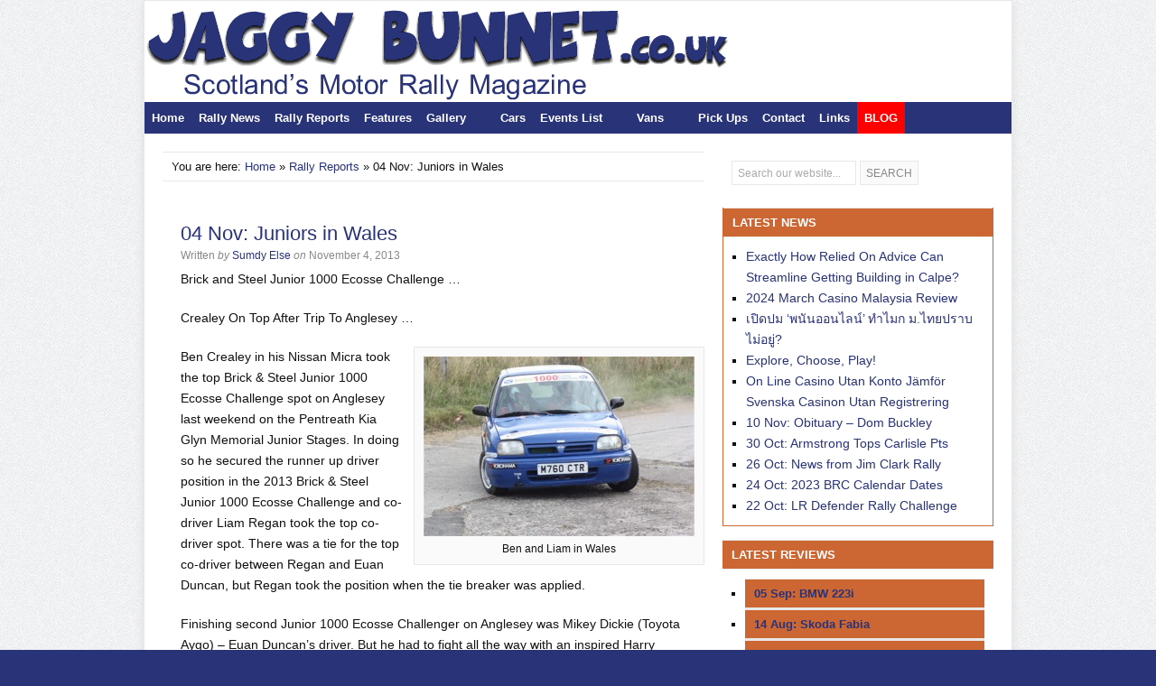

--- FILE ---
content_type: text/html; charset=UTF-8
request_url: http://www.jaggybunnet.co.uk/2013/11/04-nov-juniors-in-wales/
body_size: 27688
content:
<!DOCTYPE HTML>
<html lang="en-GB">
<head>
<meta charset="UTF-8" />
<link rel="profile" href="http://gmpg.org/xfn/11" />
<meta name="viewport" content="width=device-width, initial-scale=1.0"/>
<title>04 Nov: Juniors in Wales | Scotland’s Motor Rally Magazine</title>
<link rel="Shortcut Icon" href="http://www.jaggybunnet.co.uk/wp-content/themes/dynamik/css/images/favicon.ico" type="image/x-icon" />
<link rel='dns-prefetch' href='//s.w.org' />
<link rel="alternate" type="application/rss+xml" title="Scotland’s Motor Rally Magazine &raquo; Feed" href="http://www.jaggybunnet.co.uk/feed/" />
<link rel="alternate" type="application/rss+xml" title="Scotland’s Motor Rally Magazine &raquo; Comments Feed" href="http://www.jaggybunnet.co.uk/comments/feed/" />
		<script type="text/javascript">
			window._wpemojiSettings = {"baseUrl":"https:\/\/s.w.org\/images\/core\/emoji\/13.0.1\/72x72\/","ext":".png","svgUrl":"https:\/\/s.w.org\/images\/core\/emoji\/13.0.1\/svg\/","svgExt":".svg","source":{"concatemoji":"http:\/\/www.jaggybunnet.co.uk\/wp-includes\/js\/wp-emoji-release.min.js?ver=7e56e9d1c7828996514a7063e656116b"}};
			!function(e,a,t){var n,r,o,i=a.createElement("canvas"),p=i.getContext&&i.getContext("2d");function s(e,t){var a=String.fromCharCode;p.clearRect(0,0,i.width,i.height),p.fillText(a.apply(this,e),0,0);e=i.toDataURL();return p.clearRect(0,0,i.width,i.height),p.fillText(a.apply(this,t),0,0),e===i.toDataURL()}function c(e){var t=a.createElement("script");t.src=e,t.defer=t.type="text/javascript",a.getElementsByTagName("head")[0].appendChild(t)}for(o=Array("flag","emoji"),t.supports={everything:!0,everythingExceptFlag:!0},r=0;r<o.length;r++)t.supports[o[r]]=function(e){if(!p||!p.fillText)return!1;switch(p.textBaseline="top",p.font="600 32px Arial",e){case"flag":return s([127987,65039,8205,9895,65039],[127987,65039,8203,9895,65039])?!1:!s([55356,56826,55356,56819],[55356,56826,8203,55356,56819])&&!s([55356,57332,56128,56423,56128,56418,56128,56421,56128,56430,56128,56423,56128,56447],[55356,57332,8203,56128,56423,8203,56128,56418,8203,56128,56421,8203,56128,56430,8203,56128,56423,8203,56128,56447]);case"emoji":return!s([55357,56424,8205,55356,57212],[55357,56424,8203,55356,57212])}return!1}(o[r]),t.supports.everything=t.supports.everything&&t.supports[o[r]],"flag"!==o[r]&&(t.supports.everythingExceptFlag=t.supports.everythingExceptFlag&&t.supports[o[r]]);t.supports.everythingExceptFlag=t.supports.everythingExceptFlag&&!t.supports.flag,t.DOMReady=!1,t.readyCallback=function(){t.DOMReady=!0},t.supports.everything||(n=function(){t.readyCallback()},a.addEventListener?(a.addEventListener("DOMContentLoaded",n,!1),e.addEventListener("load",n,!1)):(e.attachEvent("onload",n),a.attachEvent("onreadystatechange",function(){"complete"===a.readyState&&t.readyCallback()})),(n=t.source||{}).concatemoji?c(n.concatemoji):n.wpemoji&&n.twemoji&&(c(n.twemoji),c(n.wpemoji)))}(window,document,window._wpemojiSettings);
		</script>
		<style type="text/css">
img.wp-smiley,
img.emoji {
	display: inline !important;
	border: none !important;
	box-shadow: none !important;
	height: 1em !important;
	width: 1em !important;
	margin: 0 .07em !important;
	vertical-align: -0.1em !important;
	background: none !important;
	padding: 0 !important;
}
</style>
	<link rel='stylesheet' id='oik-blocks-css-css'  href='http://www.jaggybunnet.co.uk/wp-content/plugins/oik/blocks/build/css/blocks.style.css?ver=1609979241' type='text/css' media='all' />
<link rel='stylesheet' id='catalyst_minified_stylesheet-css'  href='http://www.jaggybunnet.co.uk/wp-content/themes/dynamik/css/dynamik-min.css?ver=1567206923' type='text/css' media='all' />
<link rel='stylesheet' id='wp-block-library-css'  href='http://www.jaggybunnet.co.uk/wp-includes/css/dist/block-library/style.min.css?ver=7e56e9d1c7828996514a7063e656116b' type='text/css' media='all' />
<link rel='stylesheet' id='contact-form-7-css'  href='http://www.jaggybunnet.co.uk/wp-content/plugins/contact-form-7/includes/css/styles.css?ver=5.3.2' type='text/css' media='all' />
<link rel='stylesheet' id='tm-lcptu-styles-css'  href='http://www.jaggybunnet.co.uk/wp-content/plugins/latest-custom-post-type-updates/css/tm_lcptu_basic_styles.css?ver=1.3.0' type='text/css' media='all' />
<link rel='stylesheet' id='oikCSS-css'  href='http://www.jaggybunnet.co.uk/wp-content/plugins/oik/oik.css?ver=7e56e9d1c7828996514a7063e656116b' type='text/css' media='all' />
<script type='text/javascript' src='http://www.jaggybunnet.co.uk/wp-includes/js/jquery/jquery.min.js?ver=3.5.1' id='jquery-core-js'></script>
<script type='text/javascript' src='http://www.jaggybunnet.co.uk/wp-includes/js/jquery/jquery-migrate.min.js?ver=3.3.2' id='jquery-migrate-js'></script>
<link rel="pingback" href="http://www.jaggybunnet.co.uk/xmlrpc.php" />
<link rel="https://api.w.org/" href="http://www.jaggybunnet.co.uk/wp-json/" /><link rel="alternate" type="application/json" href="http://www.jaggybunnet.co.uk/wp-json/wp/v2/posts/5525" /><link rel="EditURI" type="application/rsd+xml" title="RSD" href="http://www.jaggybunnet.co.uk/xmlrpc.php?rsd" />
<link rel="wlwmanifest" type="application/wlwmanifest+xml" href="http://www.jaggybunnet.co.uk/wp-includes/wlwmanifest.xml" /> 
<link rel='shortlink' href='http://www.jaggybunnet.co.uk/?p=5525' />
<link rel="alternate" type="application/json+oembed" href="http://www.jaggybunnet.co.uk/wp-json/oembed/1.0/embed?url=http%3A%2F%2Fwww.jaggybunnet.co.uk%2F2013%2F11%2F04-nov-juniors-in-wales%2F" />
<link rel="alternate" type="text/xml+oembed" href="http://www.jaggybunnet.co.uk/wp-json/oembed/1.0/embed?url=http%3A%2F%2Fwww.jaggybunnet.co.uk%2F2013%2F11%2F04-nov-juniors-in-wales%2F&#038;format=xml" />

<!-- Bad Behavior 2.2.24 run time: 41.150 ms -->
<script type="text/javascript">
(function(url){
	if(/(?:Chrome\/26\.0\.1410\.63 Safari\/537\.31|WordfenceTestMonBot)/.test(navigator.userAgent)){ return; }
	var addEvent = function(evt, handler) {
		if (window.addEventListener) {
			document.addEventListener(evt, handler, false);
		} else if (window.attachEvent) {
			document.attachEvent('on' + evt, handler);
		}
	};
	var removeEvent = function(evt, handler) {
		if (window.removeEventListener) {
			document.removeEventListener(evt, handler, false);
		} else if (window.detachEvent) {
			document.detachEvent('on' + evt, handler);
		}
	};
	var evts = 'contextmenu dblclick drag dragend dragenter dragleave dragover dragstart drop keydown keypress keyup mousedown mousemove mouseout mouseover mouseup mousewheel scroll'.split(' ');
	var logHuman = function() {
		if (window.wfLogHumanRan) { return; }
		window.wfLogHumanRan = true;
		var wfscr = document.createElement('script');
		wfscr.type = 'text/javascript';
		wfscr.async = true;
		wfscr.src = url + '&r=' + Math.random();
		(document.getElementsByTagName('head')[0]||document.getElementsByTagName('body')[0]).appendChild(wfscr);
		for (var i = 0; i < evts.length; i++) {
			removeEvent(evts[i], logHuman);
		}
	};
	for (var i = 0; i < evts.length; i++) {
		addEvent(evts[i], logHuman);
	}
})('//www.jaggybunnet.co.uk/?wordfence_lh=1&hid=5FCADD6856843D2B28457681016724B8');
</script><meta name="generator" content="NextGEN Gallery v3.5.0" />
<meta name="generator" content="NextGEN Gallery Optimizer Basic v2.1.5" />
<link rel="canonical" href="http://www.jaggybunnet.co.uk/2013/11/04-nov-juniors-in-wales/" />
<!--[if lt IE 9]>
<script src="http://www.jaggybunnet.co.uk/wp-content/themes/catalyst/lib/js/html5.js" type="text/javascript"></script>
<![endif]-->
	
</head>

<body class="post-template-default single single-post postid-5525 single-format-standard mac chrome right-sidebar catalyst_default logo-image">

<div id="wrap" class="clearfix">
<div id="header-wrap">
<header id="header" role="banner">
<div id="header-left">
<p id="title"><a href="http://www.jaggybunnet.co.uk/" title="Scotland’s Motor Rally Magazine">Scotland’s Motor Rally Magazine</a></p><p id="tagline">Jaggy Bunnet Enterprises</p></div>
<div id="header-right">
</div>
</header>
</div>
<div id="navbar-1-wrap"><nav id="navbar-1" class="clearfix" role="navigation"><div id="navbar-1-left"><ul id="nav-1" class="nav-1 superfish"><li id="menu-item-1661" class="menu-item menu-item-type-custom menu-item-object-custom menu-item-1661"><a title="Scotlands Motor Rally Home PAge" href="http://jaggybunnet.co.uk/">Home</a></li>
<li id="menu-item-3804" class="menu-item menu-item-type-taxonomy menu-item-object-category menu-item-3804"><a title="Scotland Motor Rally News" href="http://www.jaggybunnet.co.uk/category/rally-news/">Rally News</a></li>
<li id="menu-item-4028" class="menu-item menu-item-type-post_type menu-item-object-page menu-item-4028"><a href="http://www.jaggybunnet.co.uk/rally-reports/">Rally Reports</a></li>
<li id="menu-item-4104" class="menu-item menu-item-type-taxonomy menu-item-object-category menu-item-4104"><a href="http://www.jaggybunnet.co.uk/category/features/">Features</a></li>
<li id="menu-item-4215" class="menu-item menu-item-type-custom menu-item-object-custom menu-item-has-children menu-item-4215"><a href="#">Gallery</a>
<ul class="sub-menu">
	<li id="menu-item-5815" class="menu-item menu-item-type-post_type menu-item-object-page menu-item-5815"><a href="http://www.jaggybunnet.co.uk/gallery/2013-in-pictures/">2013 in Pictures</a></li>
	<li id="menu-item-4214" class="menu-item menu-item-type-post_type menu-item-object-page menu-item-4214"><a href="http://www.jaggybunnet.co.uk/gallery/2012-in-pictures/">2012 in Pictures</a></li>
	<li id="menu-item-4208" class="menu-item menu-item-type-post_type menu-item-object-page menu-item-4208"><a href="http://www.jaggybunnet.co.uk/gallery/2011-season-review/">2011 in Pictures</a></li>
	<li id="menu-item-4221" class="menu-item menu-item-type-post_type menu-item-object-page menu-item-4221"><a href="http://www.jaggybunnet.co.uk/gallery/2010-chatsworth/">2010 Chatsworth</a></li>
</ul>
</li>
<li id="menu-item-4100" class="menu-item menu-item-type-post_type menu-item-object-page menu-item-4100"><a href="http://www.jaggybunnet.co.uk/carreviews/">Cars</a></li>
<li id="menu-item-4065" class="menu-item menu-item-type-custom menu-item-object-custom menu-item-has-children menu-item-4065"><a>Events List</a>
<ul class="sub-menu">
	<li id="menu-item-4062" class="menu-item menu-item-type-post_type menu-item-object-page menu-item-4062"><a href="http://www.jaggybunnet.co.uk/2011-scottish-car-rally-events/">2020 Calendar of  Events</a></li>
	<li id="menu-item-10484" class="menu-item menu-item-type-post_type menu-item-object-page menu-item-10484"><a href="http://www.jaggybunnet.co.uk/2019-calendar-of-events/">2019 Calendar of Events</a></li>
	<li id="menu-item-9497" class="menu-item menu-item-type-post_type menu-item-object-page menu-item-9497"><a href="http://www.jaggybunnet.co.uk/2018-calendar-of-events/">2018 Calendar of Events</a></li>
	<li id="menu-item-8867" class="menu-item menu-item-type-post_type menu-item-object-page menu-item-8867"><a href="http://www.jaggybunnet.co.uk/2017-calendar-of-events/">2017 Calendar of Events</a></li>
	<li id="menu-item-7881" class="menu-item menu-item-type-post_type menu-item-object-page menu-item-7881"><a href="http://www.jaggybunnet.co.uk/2016-calendar-of-events/">2016 Calendar of Events</a></li>
	<li id="menu-item-7038" class="menu-item menu-item-type-post_type menu-item-object-page menu-item-7038"><a href="http://www.jaggybunnet.co.uk/2015-calendar-of-events/">2015 Calendar of Events</a></li>
	<li id="menu-item-5708" class="menu-item menu-item-type-post_type menu-item-object-page menu-item-5708"><a href="http://www.jaggybunnet.co.uk/2014-scottish-car-rally-events/">2014 Calendar of Events</a></li>
	<li id="menu-item-4063" class="menu-item menu-item-type-post_type menu-item-object-page menu-item-4063"><a href="http://www.jaggybunnet.co.uk/2013-scottish-car-rally-events/">2013 Calendar of  Events</a></li>
	<li id="menu-item-4064" class="menu-item menu-item-type-post_type menu-item-object-page menu-item-4064"><a href="http://www.jaggybunnet.co.uk/2012-scottish-car-rally-events/">2012 Calendar of Events</a></li>
</ul>
</li>
<li id="menu-item-3912" class="menu-item menu-item-type-custom menu-item-object-custom menu-item-has-children menu-item-3912"><a href="#">Vans</a>
<ul class="sub-menu">
	<li id="menu-item-3903" class="menu-item menu-item-type-post_type menu-item-object-page menu-item-3903"><a href="http://www.jaggybunnet.co.uk/jaggys-van-guide/">Van Guide</a></li>
	<li id="menu-item-4108" class="menu-item menu-item-type-post_type menu-item-object-page menu-item-4108"><a href="http://www.jaggybunnet.co.uk/vanreviews/">Van Reviews</a></li>
</ul>
</li>
<li id="menu-item-4335" class="menu-item menu-item-type-post_type menu-item-object-page menu-item-4335"><a href="http://www.jaggybunnet.co.uk/pickupreviews/">Pick Ups</a></li>
<li id="menu-item-4101" class="menu-item menu-item-type-post_type menu-item-object-page menu-item-4101"><a href="http://www.jaggybunnet.co.uk/contact-us/">Contact</a></li>
<li id="menu-item-3794" class="menu-item menu-item-type-post_type menu-item-object-page menu-item-3794"><a title="Jaggy Bunnet  Car Links" href="http://www.jaggybunnet.co.uk/links/">Links</a></li>
<li id="menu-item-3816" class="menu-item menu-item-type-custom menu-item-object-custom menu-item-3816"><a title="John Fife&#8217;s Blog" href="http://www.johnfife.co.uk">BLOG</a></li>
</ul></div></nav></div>

		<div id="container-wrap">
		
			
			<div id="container">
			
							
				<div id="content-sidebar-wrap">
				
										
					<div id="content-wrap">

												
						<div id="content" class="hfeed" role="main">
						
						<div class="breadcrumbs">You are here: <a href="http://www.jaggybunnet.co.uk/" title="View Home">Home</a> » <a href="http://www.jaggybunnet.co.uk/category/rally-reports/" title="View all items in Rally Reports">Rally Reports</a> » 04 Nov: Juniors in Wales</div>	
		
		
	<article class="post-5525 post type-post status-publish format-standard hentry category-rally-reports">
	
		<header class="entry-header">
						<h1 class="entry-title">04 Nov: Juniors in Wales</h1>

			<div class="byline-meta">Written <em>by</em> <span class="author vcard"><span class="fn"><a href="http://www.jaggybunnet.co.uk/author/sumdyelse/" rel="author">Sumdy Else</a></span></span> <em>on</em> <time class="date time published" title="2013-11-04T14:52:40+0000">November 4, 2013</time>   </div>		</header>
		
				<div class="entry-content">
		<p>Brick and Steel Junior 1000 Ecosse Challenge …</p>
<p>Crealey On Top After Trip To Anglesey &#8230;</p>
<div id="attachment_5527" style="width: 310px" class="wp-caption alignright"><a href="http://jaggybunnet.co.uk/wp-content/uploads/2013/11/Junior1000Angleseyxx.jpg"><img aria-describedby="caption-attachment-5527" loading="lazy" class="size-medium wp-image-5527" alt="Ben and Liam in Wales" src="http://jaggybunnet.co.uk/wp-content/uploads/2013/11/Junior1000Angleseyxx-300x199.jpg" width="300" height="199" srcset="http://www.jaggybunnet.co.uk/wp-content/uploads/2013/11/Junior1000Angleseyxx-300x199.jpg 300w, http://www.jaggybunnet.co.uk/wp-content/uploads/2013/11/Junior1000Angleseyxx.jpg 428w" sizes="(max-width: 300px) 100vw, 300px" /></a><p id="caption-attachment-5527" class="wp-caption-text">Ben and Liam in Wales</p></div>
<p>Ben Crealey in his Nissan Micra took the top Brick &amp; Steel Junior 1000 Ecosse Challenge spot on Anglesey last weekend on the Pentreath Kia Glyn Memorial Junior Stages. In doing so he secured the runner up driver position in the 2013 Brick &amp; Steel Junior 1000 Ecosse Challenge and co-driver Liam Regan took the top co-driver spot. There was a tie for the top co-driver between Regan and Euan Duncan, but Regan took the position when the tie breaker was applied.</p>
<p>Finishing second Junior 1000 Ecosse Challenger on Anglesey was Mikey Dickie (Toyota Aygo) &#8211; Euan Duncan’s driver. But he had to fight all the way with an inspired Harry Marchbank/Jordan Black (Nissan Micra) who never gave up the fight until it was all over. That means Mikey has taken third Junior Driver in the Championship for 2013.</p>
<p>Seven Junior 1000 Ecosse Challenge crews travelled down to Anglesey to join fourteen other Junior crews from the F1000 Junior 1000 Championship across the UK for this big adventure. There were several firsts for the Ecosse Challenge crews – the rally was over two days, there was more than 60 miles of competition and two of the stages were run in pitch darkness. Add in the gale force winds and torrential rain on Saturday and you have what could be called a real challenge.</p>
<p>All 7 crews got round to the finish with only one serious encounter with the scenery adding some more body panel damage to one poor wee Micra which was already displaying several battle scars. But Dale Kelly/Pete Weall (and Dale’s Mum and Dad and several other members of other teams who mucked in to tape the car back together) are made of strong stuff and they battled on to the end.</p>
<p>Late on Sunday afternoon, seven weary but very happy crews packed up their equipment and headed home to reflect on the final event of what had been a brilliant second season for the Brick &amp; Steel Junior 1000 Ecosse Challenge &#8211; and to prepare for the final get together at the Annual Prize Giving in Glasgow on 30th November 2013.</p>
<p>Pentreath Kia Glyn Memorial Junior Stages 2013, 2/3 November.<br />
Final Junior 1000 Ecosse Challenge Positions:<br />
1, Ben Crealey/Liam Regan, Nissan Micra, 87.42<br />
2, Mikey Dickie/Euan Duncan, Toyota Aygo, 88.54<br />
3, Harry Marchbank/Jordan Black, Nissan Micra, 89.05<br />
4, Dylan O’Donnell/Tracey Louise Muir, Nissan Micra, 90.16<br />
5, Andy Struthers/Andrew Falconer, Nissan Micra, 90.31<br />
6, Sandy Fairbairn/Derek Miller, Nissan Micra, 92.41<br />
7, Dale Kelly/Pete Weall, Nissan Micra, 106.17</p>
<p>Report and Results from: David Barlow.</p>
<div style="clear:both;"></div>
<!--<rdf:RDF xmlns:rdf="http://www.w3.org/1999/02/22-rdf-syntax-ns#"
			xmlns:dc="http://purl.org/dc/elements/1.1/"
			xmlns:trackback="http://madskills.com/public/xml/rss/module/trackback/">
		<rdf:Description rdf:about="http://www.jaggybunnet.co.uk/2013/11/04-nov-juniors-in-wales/"
    dc:identifier="http://www.jaggybunnet.co.uk/2013/11/04-nov-juniors-in-wales/"
    dc:title="04 Nov: Juniors in Wales"
    trackback:ping="http://www.jaggybunnet.co.uk/2013/11/04-nov-juniors-in-wales/trackback/" />
</rdf:RDF>-->
		</div>
		<footer class="post-meta"><p><span class="categories">Categories: <a href="http://www.jaggybunnet.co.uk/category/rally-reports/" rel="category tag">Rally Reports</a></span> </p></footer>		
	</article>
		
	
	
						</div><!-- end #content -->
						
						<div style="clear:both;"></div>
						
						
					</div><!-- end #content-wrap -->
					
						<div id="sidebar-1-wrap">
				<div id="sidebar-1" role="complementary">
			<aside id="search-2" class="widget widget_search"><div class="widget-wrap">
		<form method="get" class="searchform" action="http://www.jaggybunnet.co.uk/" >
			<input type="text" value="Search our website..." name="s" class="s" onfocus="if(this.value == 'Search our website...' ) {this.value = '';}" onblur="if(this.value == '' ) {this.value = 'Search our website...';}" />
			<input type="submit" class="searchsubmit" value="SEARCH" />
		</form>
	</div></aside>

		<aside id="recent-posts-3" class="widget widget_recent_entries"><div class="widget-wrap">
		<h4 class="widgettitle">LATEST NEWS</h4>

		<ul>
											<li>
					<a href="http://www.jaggybunnet.co.uk/2026/01/exactly-how-relied-on-advice-can-streamline-getting-building-in-calpe/">Exactly How Relied On Advice Can Streamline Getting Building in Calpe?</a>
									</li>
											<li>
					<a href="http://www.jaggybunnet.co.uk/2024/09/2024-march-casino-malaysia-review/">2024 March Casino Malaysia Review</a>
									</li>
											<li>
					<a href="http://www.jaggybunnet.co.uk/2024/07/%e0%b9%80%e0%b8%9b%e0%b8%b4%e0%b8%94%e0%b8%9b%e0%b8%a1-%e0%b8%9e%e0%b8%99%e0%b8%b1%e0%b8%99%e0%b8%ad%e0%b8%ad%e0%b8%99%e0%b9%84%e0%b8%a5%e0%b8%99%e0%b9%8c-%e0%b8%97%e0%b8%b3%e0%b9%84%e0%b8%a1/">เปิดปม &#8216;พนันออนไลน์&#8217; ทำไมก ม.ไทยปราบไม่อยู่?</a>
									</li>
											<li>
					<a href="http://www.jaggybunnet.co.uk/2024/06/explore-choose-play/">Explore, Choose, Play!</a>
									</li>
											<li>
					<a href="http://www.jaggybunnet.co.uk/2024/05/on-line-casino-utan-konto-jamfor-svenska-casinon-utan-registrering/">On Line Casino Utan Konto Jämför Svenska Casinon Utan Registrering</a>
									</li>
											<li>
					<a href="http://www.jaggybunnet.co.uk/2022/11/10-nov-obituary-dom-buckley/">10 Nov: Obituary &#8211; Dom Buckley</a>
									</li>
											<li>
					<a href="http://www.jaggybunnet.co.uk/2022/10/30-oct-armstrong-tops-carlisle-pts/">30 Oct: Armstrong Tops Carlisle Pts</a>
									</li>
											<li>
					<a href="http://www.jaggybunnet.co.uk/2022/10/26-oct-news-from-jim-clark-rally/">26 Oct: News from Jim Clark Rally</a>
									</li>
											<li>
					<a href="http://www.jaggybunnet.co.uk/2022/10/24-oct-2023-brc-dates/">24 Oct: 2023 BRC Calendar Dates</a>
									</li>
											<li>
					<a href="http://www.jaggybunnet.co.uk/2022/10/15339/">22 Oct: LR Defender Rally Challenge</a>
									</li>
					</ul>

		</div></aside>
<aside id="tm_latest_cp_widget-3" class="widget tm_latest_cp_widget"><div class="widget-wrap"><h4 class="widgettitle">LATEST REVIEWS</h4>
<ul class="tm-latest-updates ">                    <li class="post-15295 odd">
                                                <h4 class="tm_lcptu_post_title"><a href="http://www.jaggybunnet.co.uk/car-reviews/05-sep-bmw-223i/" class="tm_lcptu_post_title_link">05 Sep: BMW 223i</a></h4>
                                            </li>
                                        <li class="post-15311 even">
                                                <h4 class="tm_lcptu_post_title"><a href="http://www.jaggybunnet.co.uk/car-reviews/14-aug-skoda-fabia/" class="tm_lcptu_post_title_link">14 Aug: Skoda Fabia</a></h4>
                                            </li>
                                        <li class="post-15279 odd">
                                                <h4 class="tm_lcptu_post_title"><a href="http://www.jaggybunnet.co.uk/car-reviews/07-aug-toyota-hilux-invincible/" class="tm_lcptu_post_title_link">07 Aug: Toyota Hilux Invincible</a></h4>
                                            </li>
                                        <li class="post-15215 even">
                                                <h4 class="tm_lcptu_post_title"><a href="http://www.jaggybunnet.co.uk/car-reviews/01-aug-toyota-gr-supra-gr/" class="tm_lcptu_post_title_link">01 Aug: Toyota GR Supra</a></h4>
                                            </li>
                                        <li class="post-15118 odd">
                                                <h4 class="tm_lcptu_post_title"><a href="http://www.jaggybunnet.co.uk/car-reviews/21-jul-kia-sportage/" class="tm_lcptu_post_title_link">21 Jul: Kia Sportage</a></h4>
                                            </li>
                                        <li class="post-15198 even">
                                                <h4 class="tm_lcptu_post_title"><a href="http://www.jaggybunnet.co.uk/car-reviews/17-jul-cupra-born/" class="tm_lcptu_post_title_link">17 Jul: Cupra Born</a></h4>
                                            </li>
                                        <li class="post-15078 odd">
                                                <h4 class="tm_lcptu_post_title"><a href="http://www.jaggybunnet.co.uk/car-reviews/15-jul-dacia-jogger/" class="tm_lcptu_post_title_link">15 Jul: Dacia Jogger</a></h4>
                                            </li>
                                        <li class="post-15006 even">
                                                <h4 class="tm_lcptu_post_title"><a href="http://www.jaggybunnet.co.uk/car-reviews/28-jun-range-rover/" class="tm_lcptu_post_title_link">28 Jun: Range Rover</a></h4>
                                            </li>
                                        <li class="post-14929 odd">
                                                <h4 class="tm_lcptu_post_title"><a href="http://www.jaggybunnet.co.uk/car-reviews/08-jun-ford-puma-st/" class="tm_lcptu_post_title_link">08 Jun: Ford Puma ST</a></h4>
                                            </li>
                                        <li class="post-14964 even">
                                                <h4 class="tm_lcptu_post_title"><a href="http://www.jaggybunnet.co.uk/car-reviews/25-may-mazda-cx-5/" class="tm_lcptu_post_title_link">25 May: Mazda CX-5</a></h4>
                                            </li>
                    </ul></div></aside>
		</div><!-- end #sidebar-1 -->
		<div style="clear:both;"></div>
			</div><!-- end #sidebar-1-wrap -->

				</div><!-- end #content-sidebar-wrap -->
				
								
			</div><!-- end #container -->
			
			<div style="clear:both;"></div>
			
						
		</div><!-- end #container-wrap -->
		
		<div style="clear:both;"></div>

		<div id="footer-wrap">
<footer id="footer" class="clearfix" role="contentinfo">
<p class="footer-content footer-left"><a href="http://www.jaggybunnet.co.uk/">Home</a> | <a href="http://www.jaggybunnet.co.uk/privacy-policy">Privacy Policy</a> | <a href="http://www.jaggybunnet.co.uk/newsite/cookie-policy">Cookies</a> |  <a href="http://www.jaggybunnet.co.uk/sitemap/">Sitemap</a> | <a href="http://www.jaggybunnet.co.uk/contact-us/">Contact</a> </p> 
<p class="footer-content footer-center"><a href="#" title="Jaggy Bunnet Car Rallying"><span class="footer-copyright">Copyright &copy; 2026 Scotland’s Motor Rally Magazine</span> </a>  </p>
<p class="footer-content footer-center"> <span class="footer-text"><a href="http://www.hammur.co.uk/">Powered by Hammur Website Design (Lanarkshire Glasgow Scotland)</a></span> </p> 

</footer>
</div>
</div><!-- end #wrap -->
<!-- ngg_resource_manager_marker --><script type='text/javascript' src='http://www.jaggybunnet.co.uk/wp-content/themes/catalyst/lib/js/navbars/superfish.js?ver=1.5.4' id='superfish-js'></script>
<script type='text/javascript' src='http://www.jaggybunnet.co.uk/wp-content/themes/catalyst/lib/js/catalyst-responsive.js?ver=1.5.4' id='responsive-js'></script>
<script type='text/javascript' id='contact-form-7-js-extra'>
/* <![CDATA[ */
var wpcf7 = {"apiSettings":{"root":"http:\/\/www.jaggybunnet.co.uk\/wp-json\/contact-form-7\/v1","namespace":"contact-form-7\/v1"}};
/* ]]> */
</script>
<script type='text/javascript' src='http://www.jaggybunnet.co.uk/wp-content/plugins/contact-form-7/includes/js/scripts.js?ver=5.3.2' id='contact-form-7-js'></script>
<script type='text/javascript' src='http://www.jaggybunnet.co.uk/wp-includes/js/wp-embed.min.js?ver=7e56e9d1c7828996514a7063e656116b' id='wp-embed-js'></script>

<!-- Begin Catalyst Footer Scripts -->
<script>
  (function(i,s,o,g,r,a,m){i['GoogleAnalyticsObject']=r;i[r]=i[r]||function(){
  (i[r].q=i[r].q||[]).push(arguments)},i[r].l=1*new Date();a=s.createElement(o),
  m=s.getElementsByTagName(o)[0];a.async=1;a.src=g;m.parentNode.insertBefore(a,m)
  })(window,document,'script','//www.google-analytics.com/analytics.js','ga');

  ga('create', 'UA-39594683-4', 'jaggybunnet.co.uk');
  ga('send', 'pageview');

</script>

<!-- End Catalyst Footer Scripts -->

</body>

</html>

--- FILE ---
content_type: text/css
request_url: http://www.jaggybunnet.co.uk/wp-content/themes/dynamik/css/dynamik-min.css?ver=1567206923
body_size: 67401
content:
/* This file is auto-generated from the Dynamik Options settings and custom.css content (if file exists). Any direct edits here will be lost if the settings page is saved */
  html,body,div,span,applet,object,iframe,h1,h2,h3,h4,h5,h6,p,blockquote,pre,a,abbr,acronym,address,big,cite,code,del,dfn,em,font,img,ins,kbd,q,s,samp,small,strike,strong,sub,sup,tt,var,b,u,i,center,dl,dt,dd,ol,ul,li,fieldset,form,label,legend,table,caption,tbody,tfoot,thead,tr,th,td{margin:0;padding:0;outline:0;} blockquote:before,blockquote:after,q:before,q:after{content:"";}blockquote,q{quotes:"" "";} .clearfix:after{visibility:hidden;display:block;height:0;font-size:0;line-height:0;content:" ";clear:both;}.clearfix{display:block;} * html .clearfix{height:1%;} *:first-child + html .clearfix{min-height:1%;} article,aside,canvas,details,figcaption,figure,footer,header,hgroup,menu,nav,section,summary{display:block;}  body{background:#293378 url(images/bg.jpg) top repeat;margin:0 auto;color:#111111;font-size:14px;font-family:Verdana,sans-serif;line-height:23px;}#wrap{background:#FFFFFF;max-width:960px;border-top:1px solid #E8E8E8;border-bottom:1px solid #E8E8E8;border-left:1px solid #E8E8E8;border-right:1px solid #E8E8E8;margin:0px auto 20px;padding:0px 0px 0px 0px;clear:both;-webkit-box-shadow:0px 5px 10px #DDDDDD;box-shadow:0px 5px 10px #DDDDDD;} a,a:visited{color:#293378;text-decoration:none;}a:hover{color:#C49E1C;text-decoration:none;}a img{border:none;} img.alignnone{margin:0 0 10px 0 !important;display:inline;}img.alignleft{margin:0 10px 10px 0 !important;display:inline;}img.centered,.aligncenter{margin:0 auto 10px !important;display:block;}img.alignright{margin:0 0 10px 10px !important;display:inline;}.alignleft{margin:0 10px 0 0;float:left;}.alignright{margin:0 0 0 10px;float:right;}.wp-caption{background:#FAFAFA;border:1px solid #E8E8E8;padding:10px 5px 0 5px;text-align:center;}.wp-caption p.wp-caption-text,.catalyst-excerpt-widget .wp-caption p.wp-caption-text{margin:0;padding:0 0 10px !important;color:#111111 !important;font-family:Verdana,sans-serif !important;font-size:12px !important;line-height:120%;}.wp-post-image,#sidebar-1 .catalyst-excerpt-widget img,#sidebar-2 .catalyst-excerpt-widget img,#ez-home-sidebar-1 .catalyst-excerpt-widget img{background:#FAFAFA;border:1px solid #E8E8E8;padding:4px !important;}#sidebar-1 .catalyst-excerpt-widget img,#sidebar-2 .catalyst-excerpt-widget img,.ez-widget-area img.wp-post-image{margin-bottom:0 !important;}img.wp-smiley,img.wp-wink{border:none;margin:0;padding:0;float:none;}img#wpstats{width:0;height:0;overflow:hidden;display:none;}.post-format-icon{background:none;margin:0 0 0 10px;float:right;display:block;}.page .post-format-icon{display:none;}body.page-template-template-blog-php .post-format-icon{display:block;} #header-right .widget_search{padding:0;float:right;}.searchform{margin:0;padding:0;display:inline;overflow:hidden;}#sidebar-1 .searchform,#sidebar-2 .searchform{padding:0 10px;}.s{background:#FFFFFF;border:1px solid #E8E8E8;margin:10px 0;padding:6px 0px 5px 6px;color:#AAAAAA;font-family:Verdana,sans-serif;font-size:12px;display:inline;}#header .s,#navbar-1 .s,#navbar-2 .s{margin:0;}.s,#header .s,#sidebar-1 .s,#sidebar-2 .s{width:130px;}.searchsubmit{background:#FAFAFA;border:1px solid #E8E8E8;margin:0;padding:6px 6px 5px 6px;color:#888888;font-family:Verdana,sans-serif;font-size:12px;cursor:pointer;}.searchsubmit:hover{background:#FFFFFF;border:1px solid #E8E8E8;} #wp-calendar{margin:0;padding:0;width:100%;}#wp-calendar caption{margin:0;padding:5px 0 0 0;color:#333333;font-size:13px;}#wp-calendar th{color:#333333;}#wp-calendar td{margin:0;padding:2px;text-align:center;}#wp-calendar tfoot td{margin:0;padding:0 0 5px;} #header-wrap{background:#FFFFFF;margin:0 auto;border-top:0px solid #E8E8E8;border-bottom:0px solid #E8E8E8;border-left:0px solid #E8E8E8;border-right:0px solid #E8E8E8;clear:both;}#header{max-width:960px;height:112px;margin:0 auto;padding:0;font-size:12px;float:none;overflow:hidden;}#header-left{max-width:735px;height:112px;padding:26px 0 0 20px;float:left;overflow:hidden;}#title{color:#333333;font-family:Verdana,sans-serif;font-size:34px;font-weight:normal;text-decoration:none;}#title a,#title a:visited{color:#333333;text-decoration:none;}#title a:hover{color:#C49E1C;text-decoration:none;}#tagline{margin:0;padding:8px 0 0;color:#888888;font-family:Verdana,sans-serif;font-size:16px;font-weight:normal;}.logo-image #header #header-left{background:url(images/jaggy_bunnet_logo.png) left top no-repeat;margin:0px 0 0 0px;}.logo-image #header-left,.logo-image #header-left #title,.logo-image #header-left #title a{width:735px;height:112px;padding:0;float:left;display:block;text-indent:-9999px;overflow:hidden;}.logo-image #header-left #tagline{display:block;overflow:hidden;}#header-right{max-width:200px;padding:2px 15px 0 0;float:right;}#header-right p{margin:0;padding:0 0 5px 0;}#header-right h4{margin:0;padding:0;color:#333333;font-size:12px;}#header-right img{display:block;}.header-left-full-width #header-left,.header-left-full-width #header-left #title,.header-left-full-width #header-left #title a{width:100%;}  #navbar-1-wrap{background:#293378;border-top:0px solid #E8E8E8;border-bottom:0px solid #E8E8E8;border-left:0px solid #E8E8E8;border-right:0px solid #E8E8E8;height:35px;margin:0px 0 0px 0;color:#FFFFFF;font-family:Verdana,sans-serif;font-size:13px;line-height:1em;clear:both;font-weight:bold;}#navbar-1{max-width:960px;margin:0 auto;padding:0;float:none;display:block;}#navbar-1-left,#navbar-2-left{margin:0;padding:0;float:left;}#navbar-1-right,#navbar-2-right{margin:0;padding:0;text-transform:none;float:right;}#navbar-1-right{color:#333333;font-family:Verdana,sans-serif;font-size:14px;}#navbar-1-right a,#navbar-1-right a:visited{color:#293378;text-decoration:none;}#navbar-1-right a:hover{color:#C49E1C;text-decoration:none;}#navbar-1-right.navbar-right-text{padding:10px 10px 0 0;}#navbar-1-right.navbar-right-search{padding:4px 4px 0 0;}#nav-1,#nav-2{margin:0;padding:0;}#nav-1 ul,#nav-2 ul{margin:0;padding:0;float:left;list-style:none;}#nav-1 li,#nav-2 li{margin:0;padding:0;float:left;list-style:none;}#nav-1 li a,#nav-1 li a:link,#nav-1 li a:visited{background:#293378;border-top:0px solid #E8E8E8;border-bottom:0px solid #E8E8E8;border-left:0px solid #E8E8E8;border-right:0px solid #E8E8E8;margin:0 0px 0 0px;padding:11px 8px 11px 8px;color:#FFFFFF;text-decoration:none;display:block;position:relative;}#nav-1 li a:hover,#nav-1 li a:active{background:#293378;border-top:0px solid #E8E8E8;border-bottom:0px solid #E8E8E8;border-left:0px solid #E8E8E8;border-right:0px solid #E8E8E8;color:#C49E1C;text-decoration:none;}#nav-1 li a.sf-with-ul{padding-right:18px;}#nav-1 li a .sf-sub-indicator{top:11px;right:8px;position:absolute;float:right;display:block;overflow:hidden;}#nav-1 li li a .sf-sub-indicator{top:11px;right:10px;}#nav-1 li li a,#nav-1 li li a:link,#nav-1 li li a:visited{background:#293378;width:150px;border-top:0;border-right:1px solid #293378;border-bottom:1px solid #293378;border-left:1px solid #293378;margin:0px;padding:11px 10px 11px 10px;color:#FFFFFF;text-decoration:none;float:none;}#nav-1 li li a:hover,#nav-1 li li a:active{background:#293378;color:#C49E1C;text-decoration:none;}#nav-1 li ul{width:175px;height:auto;margin:0;padding:0;z-index:9999;left:-999em;position:absolute;}#nav-1 li ul ul{margin:-36px 0 0 171px;}#nav-1 li:hover ul ul,#nav-2 li:hover ul ul,#nav-1 li:hover ul ul ul,#nav-2 li:hover ul ul ul{left:-999em;}#nav-1 li:hover ul,#nav-1 li.sfHover ul,#nav-2 li:hover ul,#nav-2 li.sfHover ul,#nav-1 li li:hover ul,#nav-2 li li:hover ul,#nav-1 li li li:hover ul,#nav-2 li li li:hover ul{left:auto;}#nav-1 li:hover,#nav-1 li.sfHover,#nav-2 li:hover,#nav-2 li.sfHover{position:static;}#nav-1 li.current_page_item a,#nav-1 li.current-menu-item a,#nav-1 li.current-cat a{background:#293378;border-top:0px solid #E8E8E8;border-bottom:0px solid #E8E8E8;border-left:0px solid #E8E8E8;border-right:0px solid #E8E8E8;color:#FFFFFF;text-decoration:none;} #navbar-2-wrap{background:#FFFFFF;border-top:0px solid #E8E8E8;border-bottom:1px solid #E8E8E8;border-left:0px solid #E8E8E8;border-right:0px solid #E8E8E8;height:36px;margin:0px 0 0px 0;color:#333333;font-family:Verdana,sans-serif;font-size:14px;line-height:1em;clear:both;}#navbar-2{max-width:960px;margin:0 auto;padding:0;float:none;display:block;}#navbar-2-right{color:#333333;font-family:Verdana,sans-serif;font-size:14px;}#navbar-2-right a,#navbar-2-right a:visited{color:#293378;text-decoration:none;}#navbar-2-right a:hover{color:#C49E1C;text-decoration:none;}#navbar-2-right.navbar-right-text{padding:10px 10px 0 0;}#navbar-2-right.navbar-right-search{padding:4px 4px 0 0;}#nav-2 li a,#nav-2 li a:link,#nav-2 li a:visited{background:#FFFFFF;border-top:0px solid #E8E8E8;border-bottom:0px solid #E8E8E8;border-left:0px solid #E8E8E8;border-right:0px solid #E8E8E8;margin:0px 0px 0px 0px;padding:11px 15px 11px 15px;color:#333333;text-decoration:none;display:block;position:relative;}#nav-2 li a:hover,#nav-2 li a:active{background:#FAFAFA;border-top:0px solid #E8E8E8;border-bottom:0px solid #E8E8E8;border-left:0px solid #E8E8E8;border-right:0px solid #E8E8E8;color:#C49E1C;text-decoration:none;}#nav-2 li a.sf-with-ul{padding-right:25px;}#nav-2 li a .sf-sub-indicator{top:11px;right:15px;position:absolute;float:right;display:block;overflow:hidden;}#nav-2 li li a .sf-sub-indicator{top:11px;right:10px;}#nav-2 li li a,#nav-2 li li a:link,#nav-2 li li a:visited{background:#FFFFFF;width:150px;border-top:0;border-right:1px solid #E8E8E8;border-bottom:1px solid #E8E8E8;border-left:1px solid #E8E8E8;margin:0px;padding:11px 10px 11px 10px;color:#333333;text-decoration:none;float:none;}#nav-2 li li a:hover,#nav-2 li li a:active{background:#FAFAFA;color:#C49E1C;text-decoration:none;}#nav-2 li ul{width:175px;height:auto;margin:0;padding:0;z-index:9999;left:-999em;position:absolute;}#nav-2 li ul ul{margin:-37px 0 0 171px;}#nav-2 li.current_page_item a,#nav-2 li.current-menu-item a,#nav-2 li.current-cat a{background:#FAFAFA;border-top:0px solid #E8E8E8;border-bottom:0px solid #E8E8E8;border-left:0px solid #E8E8E8;border-right:0px solid #E8E8E8;color:#333333;text-decoration:none;} #dropdown-nav-1-wrap,#dropdown-nav-2-wrap{display:none;}.nav-1-chosen-select,.nav-2-chosen-select{width:100%;margin:0;padding:7px;}.nav-1-chosen-select{background:#293378;border:0px solid #E8E8E8;color:#FFFFFF;font-family:Verdana,sans-serif;font-size:13px;}.nav-2-chosen-select{background:#FFFFFF;border:1px solid #E8E8E8;color:#333333;font-family:Verdana,sans-serif;font-size:14px;} #container-wrap{background:transparent;margin:0;padding:20px 20px 20px 20px;clear:both;}#container{max-width:920px;margin:0;padding:0;}#content-sidebar-wrap{width:100%;float:left;}.double-sidebar #content-sidebar-wrap{width:100%;}#content-wrap{width:100%;margin:0;padding:0;float:left;}.left-sidebar #content-wrap,.double-left-sidebar #content-wrap,.double-sidebar #content-wrap{float:right;}.double-sidebar #content-wrap{float:left;}#content-wrap,.left-sidebar #content-wrap,.right-sidebar #content-wrap,.no-sidebar #content-wrap{}#content{margin:0 500px 0 0;padding:0;clear:both;overflow:hidden;}.double-left-sidebar #content{margin:0 0 0 500px;}.right-sidebar #content{margin:0 320px 0 0;}.left-sidebar #content{margin:0 0 0 320px;}.double-sidebar #content{margin:0 180px 0 320px;}.no-sidebar #content{margin:0;}#content,.left-sidebar #content,.right-sidebar #content,.no-sidebar #content{}#content img,#content p img{max-width:100%;height:auto;}#content .nivoSlider img{max-width:none;}#content .post,#content article{background:#FFFFFF;border-top:0px solid #E8E8E8;border-bottom:0px solid #E8E8E8;border-left:0px solid #E8E8E8;border-right:0px solid #E8E8E8;margin:0px 0 20px 0;padding:20px 0px 0px 20px;}#content .page{background:#FFFFFF;border-top:0px solid #E8E8E8;border-bottom:0px solid #E8E8E8;border-left:0px solid #E8E8E8;border-right:0px solid #E8E8E8;margin:0px 0 20px 0;padding:0px 0px 0px 0px;}#content .post p,#content .page p,#content article p{margin:0;padding:0 0 20px;}#content .entry-title{padding:5px 0 0;}#content .archive-template{float:left;width:50%;padding:10px 0;}.entry-content p,.entry-content ul li,.entry-content ol li{color:#111111;font-family:Verdana,sans-serif;font-size:14px;}.entry-content a,.entry-content a:visited{color:#293378;text-decoration:none;}.entry-content a:hover{color:#C49E1C;text-decoration:none;}.breadcrumbs,.taxonomy-title-box,.author-title-box{background:#FFFFFF;border-top:1px solid #E8E8E8;border-bottom:1px solid #E8E8E8;border-left:0px solid #E8E8E8;border-right:0px solid #E8E8E8;margin:0px 0 20px 0;padding:4px 10px 4px 10px;color:#111111;font-family:Verdana,sans-serif;font-size:13px;}.breadcrumbs a,.breadcrumbs a:visited,.taxonomy-title-box a,.taxonomy-title-box a:visited,.author-title-box a,.author-title-box a:visited{color:#293378;text-decoration:none;}.breadcrumbs a:hover,.taxonomy-title-box a:hover,.author-title-box a:hover{color:#C49E1C;text-decoration:none;}#content .taxonomy-title-box h1,#content .author-title-box h1{color:#111111;} #entry-author-info{background:#FAFAFA;border-top:1px solid #E8E8E8;border-bottom:1px solid #E8E8E8;border-left:0px solid #E8E8E8;border-right:0px solid #E8E8E8;margin:20px 0 30px 0;padding:10px 10px 10px 10px;color:#111111;font-family:Verdana,sans-serif;font-size:13px;overflow:hidden;clear:both;}#entry-author-info a,#entry-author-info a:visited{color:#293378 !important;text-decoration:none !important;}#entry-author-info a:hover{color:#C49E1C !important;text-decoration:none !important;}#entry-author-info #author-avatar{background:#FFFFFF;border:1px solid #E8E8E8;width:80px;height:80px;margin:0 10px 0 0;padding:5px;float:left;}#entry-author-info #author-avatar .avatar{width:80px;height:80px;}#entry-author-info #author-description{margin:0;padding:0;}#entry-author-info p{color:#111111;font-family:Verdana,sans-serif;font-size:14px;font-weight:bold;padding-bottom:0 !important;} .catalyst-hybrid-odd,.catalyst-hybrid-even{float:left;}.catalyst-hybrid-odd.catalyst-hybrid-columns{clear:both;}.catalyst-hybrid-even.catalyst-hybrid-columns{float:right;}.catalyst-hybrid-odd.catalyst-hybrid-columns,.catalyst-hybrid-even.catalyst-hybrid-columns{width:48%;} #content h1,#content h2,#content h3,#content h4,#content h5,#content h6{margin:0 0 4px;padding:0;font-family:Verdana,sans-serif;font-weight:normal;line-height:120%;#content h4{background:#3F0FFF url(images/) no-repeat;}}#content h1{color:#293378;font-size:22px;}#content h2 a,#content h2 a:visited{color:#293378;text-decoration:none;}#content h2 a:hover{color:#C49E1C;text-decoration:none;}#content h2{color:#333333;font-size:18px;}#content h3{color:#333333;font-size:20px;}#content h4{color:#FFFFFF;font-size:16px;}#content h5{color:#FFFFFF;font-size:16px;}#content h6{color:#FFFFFF;font-size:14px;} #content .sticky{background:#FAFAFA !important;border-top:1px solid #E8E8E8 !important;border-bottom:1px solid #E8E8E8 !important;border-left:0px solid #E8E8E8 !important;border-right:0px solid #E8E8E8 !important;margin:0px 0 30px 0 !important;padding:10px 10px 10px 10px !important;} #content .post ul,#content .page ul,#content article ul,.catalyst-widget-area ul,#content .post ol,#content .page ol,#content article ol,.catalyst-widget-area ol{margin:0;padding:0 0 15px 0;}#content .post ul li,#content .page ul li,#content article ul li,#content .post ol li,#content .page ol li,#content article ol li,.catalyst-widget-area ul li,.catalyst-widget-area ol li{margin:0 0 0 20px;padding:0 0 0px;}#content .post ul li,#content .page ul li,#content article ul li,.catalyst-widget-area ul li{margin:0 0 0 20px;list-style-type:square;}#content .post ul ul,#content .page ul ul,#content article ul ul,.catalyst-widget-area ul ul{padding:0 0 0 20px;}#content .post ol ol,#content .page ol ol,#content article ol ol,.catalyst-widget-area ol ol{padding:0;} #content blockquote{background:#FAFAFA;border-top:1px solid #E8E8E8;border-bottom:1px solid #E8E8E8;border-left:0px solid #E8E8E8;border-right:0px solid #E8E8E8;margin:0 25px 15px 25px;padding:10px 15px 0 15px;}#content blockquote p{color:#111111 !important;font-family:Verdana,sans-serif !important;font-size:14px !important;}#content blockquote a,#content blockquote a:visited{color:#293378 !important;text-decoration:none !important;}#content blockquote a:hover{color:#C49E1C !important;text-decoration:none !important;} .byline-meta{width:100%;margin:0 0 8px;color:#888888;font-family:Verdana,sans-serif;font-size:12px;line-height:120%;}.byline-meta a,.byline-meta a:visited{color:#293378;text-decoration:none;}.byline-meta a:hover{color:#C49E1C;text-decoration:none;}.post-meta{border-top:1px solid #E8E8E8;margin:5px 0 0;padding:5px 0 0;font-style:italic;clear:both;}.post-meta p{color:#333333 !important;font-family:Verdana,sans-serif !important;font-size:14px !important;}.post-meta a,.post-meta a:visited{color:#293378 !important;text-decoration:none !important;}.post-meta a:hover{color:#C49E1C !important;text-decoration:none !important;} .post-nav{width:100%;margin:0;padding:0px 0 0px 0;overflow:hidden;}.post-nav ul{margin:10px 0;padding:0;list-style-type:none;}.post-nav li{display:inline;}.post-nav a,.post-nav a:visited{color:#293378;font-family:Verdana,sans-serif;font-size:14px;text-decoration:none;}.post-nav a:hover{color:#C49E1C;text-decoration:none;}.post-nav li a,.post-nav li a:visited,.post-nav li.disabled,.post-nav li a:hover,.post-nav li.active a{background:#FFFFFF;border:1px solid #E8E8E8;margin:0 0px 0 0px;padding:6px 10px 6px 10px;color:#293378;font-family:Verdana,sans-serif;font-size:14px;text-decoration:none;}.post-nav li.active a,.post-nav li a:hover{background:#FAFAFA;color:#C49E1C;text-decoration:none;}.post-nav li a:hover{text-decoration:none;} .catalyst-widget-area{background:#FFFFFF;border-top:0px solid #E8E8E8;border-bottom:0px solid #E8E8E8;border-left:0px solid #E8E8E8;border-right:0px solid #E8E8E8;float:none;margin:0px 0px 0px 0px;padding:0px 0px 0px 0px;color:#111111;font-family:Verdana,sans-serif;font-size:14px;}.catalyst-widget-area h4{padding:0 0 5px !important;color:#111111 !important;font-family:Verdana,sans-serif !important;font-size:18px !important;font-weight:normal;line-height:120%;}.catalyst-widget-area a,.catalyst-widget-area a:visited{color:#293378 !important;text-decoration:none !important;}.catalyst-widget-area a:hover{color:#C49E1C !important;text-decoration:none !important;}.catalyst-widget-area #wp-calendar caption,.catalyst-widget-area #wp-calendar th{color:#111111;} .catalyst-excerpt-widget,#content .catalyst-excerpt-widget{margin:0px 0px 0px 0px;padding:0px 0px 0px 0px;float:left;}.catalyst-excerpt-widget .entry-content p{color:#111111 !important;font-family:Verdana,sans-serif !important;font-size:14px !important;}.catalyst-excerpt-widget .entry-content a,.catalyst-excerpt-widget .entry-content a:visited{color:#293378 !important;text-decoration:none !important;}.catalyst-excerpt-widget .entry-content a:hover{color:#C49E1C !important;text-decoration:none !important;}.catalyst-excerpt-widget h2{margin:0 0 5px;padding:0;color:#333333 !important;font-family:Verdana,sans-serif !important;font-size:18px !important;font-weight:normal;line-height:120%;}.catalyst-excerpt-widget h2 a,.catalyst-excerpt-widget h2 a:visited{color:#293378 !important;text-decoration:none !important;}.catalyst-excerpt-widget h2 a:hover{color:#C49E1C !important;text-decoration:none !important;}.catalyst-excerpt-widget .byline-meta{color:#888888;font-family:Verdana,sans-serif;font-size:12px;}.catalyst-excerpt-widget .byline-meta a,.catalyst-excerpt-widget .byline-meta a:visited{color:#293378 !important;text-decoration:none !important;}.catalyst-excerpt-widget .byline-meta a:hover{color:#C49E1C !important;text-decoration:none !important;} #catalyst-125-ads{width:270px;margin:10px auto 0;padding:0 0 5px;}.catalyst-125-ads-inner{margin-top:5px;}#catalyst-125-ads span,.catalyst-125-ads-inner span{padding:0 5px;} .ez-five-sixths,.ez-four-fifths,.ez-four-sixths,.ez-one-fifth,.ez-one-fourth,.ez-one-half,.ez-one-sixth,.ez-one-third,.ez-three-fifths,.ez-three-fourths,.ez-three-sixths,.ez-two-fifths,.ez-two-fourths,.ez-two-sixths,.ez-two-thirds{padding-left:3%;float:left;}.ez-one-half,.ez-three-sixths,.ez-two-fourths{width:48%;}.ez-one-third,.ez-two-sixths{width:31%;}.ez-four-sixths,.ez-two-thirds{width:65%;}.ez-one-fourth{width:22.5%;}.ez-three-fourths{width:73.5%;}.ez-one-fifth{width:17.4%;}.ez-two-fifths{width:37.8%;}.ez-three-fifths{width:58.2%;}.ez-four-fifths{width:78.6%;}.ez-one-sixth{width:14%;}.ez-five-sixths{width:82%;}.ez-first{padding-left:0 !important;clear:both;}.ez-only{width:100%;padding-left:0 !important;float:left;}.ez-row-wrap{width:100%;margin-bottom:20px;float:left;clear:both;}.ez-row-wrap-border{border-bottom:1px solid #E8E8E8;width:100%;margin-bottom:15px;padding-bottom:15px;float:left;clear:both;}  .ez-widget-area h4{border-bottom:1px solid #E8E8E8;margin:0 0 10px;padding:0 0 5px;color:#111111;font-size:18px;font-weight:normal;}.ez-widget-area ul,.ez-widget-area ol{margin:0;padding:0 0 15px 0;}.ez-widget-area ul li,.ez-widget-area ol li{margin:0 0 0 20px;padding:0;}.ez-widget-area ul li{list-style-type:square;}.ez-widget-area ul ul,.ez-widget-area ol ol{padding:0;} #home-hook-wrap{background:#FFFFFF;border-top:0px solid #E8E8E8;border-bottom:0px solid #E8E8E8;border-left:0px solid #E8E8E8;border-right:0px solid #E8E8E8;padding:20px 20px 20px 20px;clear:both;}#ez-home-container-wrap .post{margin:0 0 20px;}#ez-home-container-wrap .post p{padding:0 0 20px;}#ez-home-container-wrap .page p{padding:0 0 20px;}#ez-home-container-wrap .ez-widget-area img.wp-post-image{margin-bottom:10px !important;}#ez-home-container-wrap .ez-widget-area h4{border-bottom:1px solid #E8E8E8;color:#111111;font-family:Verdana,sans-serif;font-size:18px;}#ez-home-container-wrap .ez-widget-area{color:#111111;font-family:Verdana,sans-serif;font-size:14px;}#ez-home-container-wrap .ez-widget-area a,#ez-home-container-wrap .ez-widget-area a:visited{color:#293378;text-decoration:none;}#ez-home-container-wrap .ez-widget-area a:hover{color:#C49E1C;text-decoration:none;}#ez-home-container-wrap .ez-widget-area #wp-calendar caption,#ez-home-container-wrap .ez-widget-area #wp-calendar th{color:#111111;}#ez-home-container-wrap img,#ez-home-container-wrap p img{max-width:100%;height:auto;}#ez-home-container-wrap .nivoSlider img{max-width:none;}body.ez-home-sidebar #ez-home-container-wrap{margin-right:300px;float:left;}body.ez-home-sidebar.home-sidebar-left #ez-home-container-wrap{margin-left:300px;margin-right:0;float:right;}#ez-home-top-container .ez-widget-area,#ez-home-middle-container .ez-widget-area,#ez-home-bottom-container .ez-widget-area{}body.home-top-single #ez-home-top-container .ez-widget-area,body.home-middle-single #ez-home-middle-container .ez-widget-area,body.home-bottom-single #ez-home-bottom-container .ez-widget-area{}body.home-top-double #ez-home-top-container .ez-widget-area,body.home-middle-double #ez-home-middle-container .ez-widget-area,body.home-bottom-double #ez-home-bottom-container .ez-widget-area{}body.ez-home-wide-left-2-3 #ez-home-top-1,body.ez-home-wide-right-2-3 #ez-home-top-2,body.ez-home-wide-left-2-3-3 #ez-home-top-1,body.ez-home-wide-right-2-3-3 #ez-home-top-2,body.ez-home-wide-left-3-2 #ez-home-bottom-1,body.ez-home-wide-right-3-2 #ez-home-bottom-2,body.ez-home-wide-left-3-2-3 #ez-home-middle-1,body.ez-home-wide-right-3-2-3 #ez-home-middle-2,body.ez-home-wide-left-3-3-2 #ez-home-bottom-1,body.ez-home-wide-right-3-3-2 #ez-home-bottom-2{}body.ez-home-sidebar #ez-home-top-container .ez-widget-area,body.ez-home-sidebar #ez-home-middle-container .ez-widget-area,body.ez-home-sidebar #ez-home-bottom-container .ez-widget-area{}body.home-top-single.ez-home-sidebar #ez-home-top-container .ez-widget-area,body.home-middle-single.ez-home-sidebar #ez-home-middle-container .ez-widget-area,body.home-bottom-single.ez-home-sidebar #ez-home-bottom-container .ez-widget-area{}body.home-top-double.ez-home-sidebar #ez-home-top-container .ez-widget-area,body.home-middle-double.ez-home-sidebar #ez-home-middle-container .ez-widget-area,body.home-bottom-double.ez-home-sidebar #ez-home-bottom-container .ez-widget-area{}body.ez-home-wide-left-2-3.ez-home-sidebar #ez-home-top-1,body.ez-home-wide-right-2-3.ez-home-sidebar #ez-home-top-2,body.ez-home-wide-left-2-3-3.ez-home-sidebar #ez-home-top-1,body.ez-home-wide-right-2-3-3.ez-home-sidebar #ez-home-top-2,body.ez-home-wide-left-3-2.ez-home-sidebar #ez-home-bottom-1,body.ez-home-wide-right-3-2.ez-home-sidebar #ez-home-bottom-2,body.ez-home-wide-left-3-2-3.ez-home-sidebar #ez-home-middle-1,body.ez-home-wide-right-3-2-3.ez-home-sidebar #ez-home-middle-2,body.ez-home-wide-left-3-3-2.ez-home-sidebar #ez-home-bottom-1,body.ez-home-wide-right-3-3-2.ez-home-sidebar #ez-home-bottom-2{}.ez-home-container-area{margin:0 0 20px;overflow:hidden;}.ez-home-bottom{margin:0;} #ez-home-slider-container-wrap{margin:0 0 20px;overflow:hidden;}#ez-home-slider-container-wrap,#ez-home-slider{}body.child_home #ez-home-slider-container-wrap,body.child_home #ez-home-slider{}body.slider-inside.ez-home-sidebar #ez-home-slider-container-wrap,body.slider-inside.ez-home-sidebar #ez-home-slider{}body.double-left-sidebar.slider-inside #ez-home-slider-container-wrap,body.double-right-sidebar.slider-inside #ez-home-slider-container-wrap,body.double-sidebar.slider-inside #ez-home-slider-container-wrap,body.left-sidebar.slider-inside #ez-home-slider-container-wrap,body.right-sidebar.slider-inside #ez-home-slider-container-wrap,body.no-sidebar.slider-inside #ez-home-slider-container-wrap,body.double-left-sidebar.slider-inside #ez-home-slider,body.double-right-sidebar.slider-inside #ez-home-slider,body.double-sidebar.slider-inside #ez-home-slider,body.left-sidebar.slider-inside #ez-home-slider,body.right-sidebar.slider-inside #ez-home-slider,body.no-sidebar.slider-inside #ez-home-slider{}body.double-left-sidebar.slider-inside #ez-home-slider-container-wrap{margin:0 0 20px 500px;}body.double-right-sidebar.slider-inside #ez-home-slider-container-wrap{margin:0 500px 20px 0;}body.double-sidebar.slider-inside #ez-home-slider-container-wrap{margin:0 180px 20px 320px;}body.left-sidebar.slider-inside #ez-home-slider-container-wrap{margin:0 0 20px 320px;}body.right-sidebar.slider-inside #ez-home-slider-container-wrap{margin:0 320px 20px 0;}#ez-home-slider{width:100%;height:300px;}#ez-home-slider .nivoSlider img{max-width:none;} #ez-home-sidebar-1-wrap{width:280px;margin-left:-280px;float:right;}body.home-sidebar-left #ez-home-sidebar-1-wrap{margin-left:0;margin-right:-280px;float:left;}#ez-home-sidebar-1 #cat,#ez-home-sidebar-1 .widget_archive select{width:258px;} #ez-feature-top-container-wrap{background:#FFFFFF;border-top:0px solid #E8E8E8;border-bottom:1px solid #E8E8E8;border-left:0px solid #E8E8E8;border-right:0px solid #E8E8E8;}#ez-feature-top-container{max-width:920px;margin:0 auto;padding:20px 20px 20px 20px;}#ez-feature-top-container .ez-widget-area h4{border-bottom:1px solid #E8E8E8;color:#111111;font-family:Verdana,sans-serif;font-size:18px;}#ez-feature-top-container .ez-widget-area{color:#111111;font-family:Verdana,sans-serif;font-size:14px;}#ez-feature-top-container .ez-widget-area a,#ez-feature-top-container .ez-widget-area a:visited{color:#293378;text-decoration:none;}#ez-feature-top-container .ez-widget-area a:hover{color:#C49E1C;text-decoration:none;}#ez-feature-top-container .ez-widget-area #wp-calendar caption,#ez-feature-top-container .ez-widget-area #wp-calendar th{color:#111111;}#ez-feature-top-container img,#ez-feature-top-container p img{max-width:100%;height:auto;}#ez-feature-top-container .nivoSlider img{max-width:none;}body.ez-feature-top-1 #ez-feature-top-container .ez-widget-area{}body.ez-feature-top-2 #ez-feature-top-container .ez-widget-area{}body.ez-feature-top-4 #ez-feature-top-container .ez-widget-area{}body.ez-feature-top-wide-left-2 #ez-feature-top-1.ez-widget-area,body.ez-feature-top-wide-right-2 #ez-feature-top-2.ez-widget-area{} #ez-fat-footer-container-wrap,.fat-footer-outside #ez-fat-footer-container-wrap{background:#FAFAFA;border-top:0px solid #E8E8E8;border-bottom:1px solid #E8E8E8;border-left:0px solid #E8E8E8;border-right:0px solid #E8E8E8;}#ez-fat-footer-container-wrap{margin:0 0 5px;}.fat-footer-outside #ez-fat-footer-container-wrap{margin:0;}#ez-fat-footer-container{padding:15px 20px 20px 20px;}#ez-fat-footer-container .ez-widget-area h4{border-bottom:1px solid #E8E8E8;color:#111111;font-family:Verdana,sans-serif;font-size:18px;}#ez-fat-footer-container .ez-widget-area{color:#111111;font-family:Verdana,sans-serif;font-size:14px;}#ez-fat-footer-container .ez-widget-area a,#ez-fat-footer-container .ez-widget-area a:visited{color:#293378;text-decoration:none;}#ez-fat-footer-container .ez-widget-area a:hover{color:#C49E1C;text-decoration:none;}#ez-fat-footer-container .ez-widget-area #wp-calendar caption,#ez-fat-footer-container .ez-widget-area #wp-calendar th{color:#111111;}#ez-fat-footer-container img,#ez-fat-footer-container p img{max-width:100%;height:auto;}#ez-fat-footer-container .nivoSlider img{max-width:none;}body.ez-fat-footer-1 #ez-fat-footer-container .ez-widget-area{}body.ez-fat-footer-2 #ez-fat-footer-container .ez-widget-area{}body.ez-fat-footer-4 #ez-fat-footer-container .ez-widget-area{}body.ez-fat-footer-wide-left-2 #ez-fat-footer-1.ez-widget-area,body.ez-fat-footer-wide-right-2 #ez-fat-footer-2.ez-widget-area{} #dual-sidebar-outer{width:480px;margin-left:-480px;float:right;}.double-left-sidebar #dual-sidebar-outer{margin-left:0;margin-right:-480px;float:left;}#dual-sidebar-inner{width:100%;float:left;}#sidebar-1-wrap{width:300px;float:left;}.right-sidebar #sidebar-1-wrap{margin-left:-300px;float:right;}.left-sidebar #sidebar-1-wrap{margin-right:-300px;}.double-sidebar #sidebar-1-wrap{margin-left:-100%;}#sidebar-2-wrap{width:160px;float:right;}.double-sidebar #sidebar-2-wrap{margin-left:-160px;;}#sidebar-1{width:300px;margin:0;padding:0;}#sidebar-2{width:160px;margin:0;padding:0;}#sidebar-1 .widget,#sidebar-2 .widget,#ez-home-sidebar-1 .widget{margin:0 0 15px;padding:0;clear:both;}#sidebar-1,#sidebar-2,#ez-home-sidebar-1{color:#111111;font-family:Verdana,sans-serif;font-size:14px;}#sidebar-1 a,#sidebar-1 a:visited,#sidebar-2 a,#sidebar-2 a:visited,#ez-home-sidebar-1 a,#ez-home-sidebar-1 a:visited{color:#293378;text-decoration:none;}#sidebar-1 a:hover,#sidebar-2 a:hover,#ez-home-sidebar-1 a:hover{color:#C49E1C;text-decoration:none;}#sidebar-1 .widget,#sidebar-2 .widget,#ez-home-sidebar-1 .widget{background:#FFFFFF;border-top:0px solid #E8E8E8;border-bottom:0px solid #E8E8E8;border-left:0px solid #E8E8E8;border-right:0px solid #E8E8E8;margin:0px 0 15px 0;}#sidebar-1 h4,#sidebar-2 h4,#ez-home-sidebar-1 h4{background:#CC6633;border-top:1px solid #E8E8E8;border-bottom:1px solid #E8E8E8;border-left:0px solid #E8E8E8;border-right:0px solid #E8E8E8;margin:0;padding:4px 5px 4px 10px;color:#FFFFFF;font-family:Verdana,sans-serif;font-size:13px;font-weight:normal;font-weight:bold;}#sidebar-1 .widget p,#sidebar-2 .widget p,#ez-home-sidebar-1 .widget p{margin:0;padding:0;}#sidebar-1 .textwidget,#sidebar-2 .textwidget,#sidebar-1 .php-textwidget,#sidebar-2 .php-textwidget,#sidebar-1 .widget_tag_cloud div div,#sidebar-2 .widget_tag_cloud div div,#sidebar-1 .catalyst-excerpt-widget-inner,#sidebar-2 .catalyst-excerpt-widget-inner,#sidebar-1 .author-bio-widget,#sidebar-2 .author-bio-widget,#ez-home-sidebar-1 .textwidget,#ez-home-sidebar-1 .php-textwidget,#ez-home-sidebar-1 .widget_tag_cloud div div,#ez-home-sidebar-1 .catalyst-excerpt-widget-inner,#ez-home-sidebar-1 .author-bio-widget{padding:10px 10px 10px 10px;}#sidebar-1 #wp-calendar caption,#sidebar-2 #wp-calendar caption,#sidebar-1 #wp-calendar th,#sidebar-2 #wp-calendar th,#ez-home-sidebar-1 #wp-calendar caption,#ez-home-sidebar-1 #wp-calendar th{color:#111111;}#cat,.widget_archive select,#sidebar-1 .widget_archive select,#sidebar-2 .widget_archive select,#ez-home-sidebar-1 .widget_archive select{background:#F6F6F6;border:1px solid #E8E8E8;margin:10px 0 10px 10px;padding:3px;font-size:12px;display:inline;}#sidebar-1 #cat,#sidebar-1 .widget_archive select{width:278px;}#sidebar-2 #cat,#sidebar-2 .widget_archive select{width:138px;}#sidebar-1 a img,#sidebar-2 a img,#ez-home-sidebar-1 a img{border:none;margin:0;padding:0;}#sidebar-1 ul li,#sidebar-2 ul li,#ez-home-sidebar-1 ul li{list-style-type:square;}#sidebar-1 ol li,#sidebar-2 ol li,#ez-home-sidebar-1 ol li{list-style-type:decimal;}#sidebar-1 ul,#sidebar-1 ol,#sidebar-2 ul,#sidebar-2 ol,#ez-home-sidebar-1 ul,#ez-home-sidebar-1 ol{margin:0;padding:10px 10px 10px 25px;}#sidebar-1 .searchform,#sidebar-2 .searchform,#ez-home-sidebar-1 .searchform{padding:0 10px 0 10px;}#sidebar-1 ul ul,#sidebar-1 ol ol,#sidebar-2 ul ul,#sidebar-2 ol ol,#ez-home-sidebar-1 ul ul,#ez-home-sidebar-1 ol ol{margin:0;padding:0 0 0 15px;} .widget_pages{color:#111111;font-family:Verdana,sans-serif;font-size:14px;}.widget_pages a,.widget_pages a:visited{color:#293378 !important;text-decoration:none !important;}.widget_pages a:hover{color:#C49E1C !important;text-decoration:none !important;} #comment-wrap{background:#FFFFFF;border:0px solid #E8E8E8;margin:0px 0 0px 0;padding:0px 0px 0px 0px;}#comment,#author,#email,#url{margin:10px 0 5px;padding:3px 0 3px 5px;font-weight:normal;display:inline;}#author,#email,#url{margin:10px 0 0;}#respond{display:block;}#respond:after{visibility:hidden;display:block;height:0;font-size:0;line-height:0;content:" ";clear:both;}#commentform{margin:5px 10px 0 0;}#commentform #author,#commentform #email,#commentform #url{width:200px;}#commentform textarea{width:100%;}#commentform textarea,#commentform #author,#commentform #email,#commentform #url{background:#FAFAFA;border:1px solid #E8E8E8;color:#111111;font-family:Verdana,sans-serif;font-size:13px;}#commentform p{margin:5px 0;}#commentform #submit{background:#FAFAFA;border:1px solid #E8E8E8;width:110px;padding:3px 3px 3px 3px;color:#111111;font-family:Verdana,sans-serif;font-size:13px;float:left;cursor:pointer;text-decoration:none;}#commentform #submit:hover{background:#FFFFFF;border:1px solid #E8E8E8;color:#111111;text-decoration:none;}#commentform input{width:200px;margin:5px 5px 1px 0;padding:2px;}.commentlist li .avatar{background:#FFFFFF;border:1px solid #E8E8E8;width:60px;height:60px;margin:0 5px 0 10px;padding:4px;float:right;}.commentlist cite,.commentlist cite a,.commentlist .says{font-size:12px;font-weight:bold;font-style:normal;}.commentlist p{margin:10px 5px 10px 0;font-weight:normal;text-transform:none;}.commentlistmetadata{font-weight:normal;}.comment-body-text,.commentlist p,.reply,#respond p{color:#111111;font-family:Verdana,sans-serif;font-size:13px;}#reply-title,.comment-heading{color:#333333 !important;font-family:Verdana,sans-serif !important;font-size:18px !important;}.comment-author{color:#111111;font-family:Verdana,sans-serif;}.comment-author cite a,.comment-author cite a:visited{color:#293378;text-decoration:none;}.comment-author cite a:hover{color:#C49E1C;text-decoration:none;}.comment-author cite,.comment-author cite a,.comment-author .says{font-size:13px;}.commentmetadata{color:#293378;font-family:Verdana,sans-serif;font-size:12px;}.commentmetadata a,.commentmetadata a:visited{color:#293378 !important;text-decoration:none !important;}.commentmetadata a:hover{color:#C49E1C !important;text-decoration:none !important;}.commentlist a,.commentlist a:visited,.comments-nav a,.comments-nav a:visited,#respond a,#respond a:visited{color:#293378;text-decoration:none;}.commentlist a:hover,.comments-nav a:hover,#respond a:hover{color:#C49E1C;text-decoration:none;}.comment-list,.children{margin:0;padding:0;}.commentlist ol{padding:10px;}.commentlist li{margin:15px 0 10px 0;padding:10px 5px 10px 10px;list-style:none;}.commentlist li ul li{background:#FAFAFA;margin-left:10px;margin-right:-5px;}.nocomments{text-align:center;}.comments-nav{margin:10px 0 40px 0;}.thread-even{background:#FFFFFF;}.thread-odd{background:#FFFFFF;}.even,.alt{border-top:1px solid #E8E8E8;border-bottom:1px solid #E8E8E8;border-left:0px solid #E8E8E8;border-right:0px solid #E8E8E8;}.commentlist .depth-2,.commentlist .depth-3,.commentlist .depth-4,.commentlist .depth-5,.commentlist .depth-6{border-top:1px solid #E8E8E8;border-bottom:1px solid #E8E8E8;border-left:0px solid #E8E8E8;border-right:0;} #footer-wrap{background:#FAFAFA;border-top:1px solid #E8E8E8;border-bottom:0px solid #E8E8E8;border-left:0px solid #E8E8E8;border-right:0px solid #E8E8E8;margin:0 auto;clear:both;}#footer{max-width:960px;height:auto;margin:0 auto;padding:10px 0 10px 0;clear:both;float:none;display:block;}#footer p.footer-content{color:#888888;font-family:Verdana,sans-serif;font-size:14px;}#footer .footer-content a,#footer .footer-content a:visited{color:#293378;text-decoration:none;}#footer .footer-content a:hover{color:#C49E1C;text-decoration:none;}.footer-left{padding:0px 20px 0px 20px !important;float:left;}.footer-right{padding:0px 20px 0px 20px !important;float:right;}.footer-center{padding:0px 0px 0px 0px !important;text-align:center;clear:both;}.catalyst-attribute{font-style:italic;} .dummy_archive #wrap{max-width:960px;}.dummy_archive #header{max-width:960px;}.dummy_archive.header-left-full-width #header-left,.dummy_archive.header-left-full-width #header-left #title,.dummy_archive.header-left-full-width #header-left #title a{width:100%;}.dummy_archive #navbar-1{max-width:960px;}.dummy_archive #navbar-2{max-width:960px;}.dummy_archive #container{max-width:920px;}.dummy_archive #ez-home-slider-container-wrap,.dummy_archive #ez-home-slider{}.dummy_archive #content-sidebar-wrap{width:100%;}.dummy_archive.double-sidebar #content-sidebar-wrap{width:100%;}.dummy_archive #content-wrap,.dummy_archive.left-sidebar #content-wrap,.dummy_archive.right-sidebar #content-wrap,.dummy_archive.no-sidebar #content-wrap{}.dummy_archive #content,.dummy_archive.left-sidebar #content,.dummy_archive.right-sidebar #content,.dummy_archive.no-sidebar #content{}.dummy_archive #content{margin:0 800px 0 0;}.dummy_archive.double-left-sidebar #content{margin:0 0 0 800px;}.dummy_archive.right-sidebar #content{margin:0 620px 0 0;}.dummy_archive.left-sidebar #content{margin:0 0 0 620px;}.dummy_archive.double-sidebar #content{margin:0 180px 0 620px;}.dummy_archive.no-sidebar #content{margin:0;}body.dummy_archive.slider-inside #ez-home-slider-container-wrap,.dummy_archive.slider-inside #ez-home-slider{}body.dummy_archive.double-left-sidebar.slider-inside #ez-home-slider-container-wrap{margin:0 0 20px 800px;}body.dummy_archive.double-right-sidebar.slider-inside #ez-home-slider-container-wrap{margin:0 800px 20px 0;}body.dummy_archive.double-sidebar.slider-inside #ez-home-slider-container-wrap{margin:0 180px 20px 620px;}body.dummy_archive.left-sidebar.slider-inside #ez-home-slider-container-wrap{margin:0 0 20px 620px;}body.dummy_archive.right-sidebar.slider-inside #ez-home-slider-container-wrap{margin:0 620px 20px 0;}.dummy_archive #ez-feature-top-container{max-width:920px;}.dummy_archive #ez-feature-top-container .ez-widget-area{}.dummy_archive.ez-feature-top-1 #ez-feature-top-container .ez-widget-area{}.dummy_archive.ez-feature-top-2 #ez-feature-top-container .ez-widget-area{}.dummy_archive.ez-feature-top-4 #ez-feature-top-container .ez-widget-area{}.dummy_archive.ez-feature-top-wide-left-2 #ez-feature-top-1.ez-widget-area,.dummy_archive.ez-feature-top-wide-right-2 #ez-feature-top-2.ez-widget-area{}.dummy_archive #ez-fat-footer-container .ez-widget-area{}.dummy_archive.ez-fat-footer-1 #ez-fat-footer-container .ez-widget-area{}.dummy_archive.ez-fat-footer-2 #ez-fat-footer-container .ez-widget-area{}.dummy_archive.ez-fat-footer-4 #ez-fat-footer-container .ez-widget-area{}.dummy_archive.ez-fat-footer-wide-left-2 #ez-fat-footer-1.ez-widget-area,.dummy_archive.ez-fat-footer-wide-right-2 #ez-fat-footer-2.ez-widget-area{}.dummy_archive #dual-sidebar-outer{width:780px;margin-left:-780px;}.dummy_archive.double-left-sidebar #dual-sidebar-outer{margin-left:0;margin-right:-780px;}.dummy_archive #sidebar-1-wrap,.dummy_archive #sidebar-1{width:600px;}.dummy_archive.right-sidebar #sidebar-1-wrap{margin-left:-600px;}.dummy_archive.left-sidebar #sidebar-1-wrap{margin-right:-600px;}.dummy_archive.double-sidebar #sidebar-1-wrap{margin-left:-100%;}.dummy_archive #sidebar-2-wrap,.dummy_archive #sidebar-2{width:160px;}.dummy_archive.double-sidebar #sidebar-2-wrap{margin-left:-160px;}.dummy_archive #sidebar-1 #cat{width:578px;}.dummy_archive #sidebar-2 #cat{width:138px;}.dummy_archive #footer{max-width:960px;}.ford_premium #wrap{max-width:960px;}.ford_premium #header{max-width:960px;}.ford_premium.header-left-full-width #header-left,.ford_premium.header-left-full-width #header-left #title,.ford_premium.header-left-full-width #header-left #title a{width:100%;}.ford_premium #navbar-1{max-width:960px;}.ford_premium #navbar-2{max-width:960px;}.ford_premium #container{max-width:920px;}.ford_premium #ez-home-slider-container-wrap,.ford_premium #ez-home-slider{}.ford_premium #content-sidebar-wrap{width:100%;}.ford_premium.double-sidebar #content-sidebar-wrap{width:100%;}.ford_premium #content-wrap,.ford_premium.left-sidebar #content-wrap,.ford_premium.right-sidebar #content-wrap,.ford_premium.no-sidebar #content-wrap{}.ford_premium #content,.ford_premium.left-sidebar #content,.ford_premium.right-sidebar #content,.ford_premium.no-sidebar #content{}.ford_premium #content{margin:0 480px 0 0;}.ford_premium.double-left-sidebar #content{margin:0 0 0 480px;}.ford_premium.right-sidebar #content{margin:0 300px 0 0;}.ford_premium.left-sidebar #content{margin:0 0 0 300px;}.ford_premium.double-sidebar #content{margin:0 180px 0 300px;}.ford_premium.no-sidebar #content{margin:0;}body.ford_premium.slider-inside #ez-home-slider-container-wrap,.ford_premium.slider-inside #ez-home-slider{}body.ford_premium.double-left-sidebar.slider-inside #ez-home-slider-container-wrap{margin:0 0 20px 480px;}body.ford_premium.double-right-sidebar.slider-inside #ez-home-slider-container-wrap{margin:0 480px 20px 0;}body.ford_premium.double-sidebar.slider-inside #ez-home-slider-container-wrap{margin:0 180px 20px 300px;}body.ford_premium.left-sidebar.slider-inside #ez-home-slider-container-wrap{margin:0 0 20px 300px;}body.ford_premium.right-sidebar.slider-inside #ez-home-slider-container-wrap{margin:0 300px 20px 0;}.ford_premium #ez-feature-top-container{max-width:920px;}.ford_premium #ez-feature-top-container .ez-widget-area{}.ford_premium.ez-feature-top-1 #ez-feature-top-container .ez-widget-area{}.ford_premium.ez-feature-top-2 #ez-feature-top-container .ez-widget-area{}.ford_premium.ez-feature-top-4 #ez-feature-top-container .ez-widget-area{}.ford_premium.ez-feature-top-wide-left-2 #ez-feature-top-1.ez-widget-area,.ford_premium.ez-feature-top-wide-right-2 #ez-feature-top-2.ez-widget-area{}.ford_premium #ez-fat-footer-container .ez-widget-area{}.ford_premium.ez-fat-footer-1 #ez-fat-footer-container .ez-widget-area{}.ford_premium.ez-fat-footer-2 #ez-fat-footer-container .ez-widget-area{}.ford_premium.ez-fat-footer-4 #ez-fat-footer-container .ez-widget-area{}.ford_premium.ez-fat-footer-wide-left-2 #ez-fat-footer-1.ez-widget-area,.ford_premium.ez-fat-footer-wide-right-2 #ez-fat-footer-2.ez-widget-area{}.ford_premium #dual-sidebar-outer{width:460px;margin-left:-460px;}.ford_premium.double-left-sidebar #dual-sidebar-outer{margin-left:0;margin-right:-460px;}.ford_premium #sidebar-1-wrap,.ford_premium #sidebar-1{width:280px;}.ford_premium.right-sidebar #sidebar-1-wrap{margin-left:-280px;}.ford_premium.left-sidebar #sidebar-1-wrap{margin-right:-280px;}.ford_premium.double-sidebar #sidebar-1-wrap{margin-left:-100%;}.ford_premium #sidebar-2-wrap,.ford_premium #sidebar-2{width:160px;}.ford_premium.double-sidebar #sidebar-2-wrap{margin-left:-160px;}.ford_premium #sidebar-1 #cat{width:258px;}.ford_premium #sidebar-2 #cat{width:138px;}.ford_premium #footer{max-width:960px;}.full_width #wrap{max-width:960px;}.full_width #header{max-width:960px;}.full_width.header-left-full-width #header-left,.full_width.header-left-full-width #header-left #title,.full_width.header-left-full-width #header-left #title a{width:100%;}.full_width #navbar-1{max-width:960px;}.full_width #navbar-2{max-width:960px;}.full_width #container{max-width:920px;}.full_width #ez-home-slider-container-wrap,.full_width #ez-home-slider{}.full_width #content-sidebar-wrap{width:100%;}.full_width.double-sidebar #content-sidebar-wrap{width:100%;}.full_width #content-wrap,.full_width.left-sidebar #content-wrap,.full_width.right-sidebar #content-wrap,.full_width.no-sidebar #content-wrap{}.full_width #content,.full_width.left-sidebar #content,.full_width.right-sidebar #content,.full_width.no-sidebar #content{}.full_width #content{margin:0 480px 0 0;}.full_width.double-left-sidebar #content{margin:0 0 0 480px;}.full_width.right-sidebar #content{margin:0 300px 0 0;}.full_width.left-sidebar #content{margin:0 0 0 300px;}.full_width.double-sidebar #content{margin:0 180px 0 300px;}.full_width.no-sidebar #content{margin:0;}body.full_width.slider-inside #ez-home-slider-container-wrap,.full_width.slider-inside #ez-home-slider{}body.full_width.double-left-sidebar.slider-inside #ez-home-slider-container-wrap{margin:0 0 20px 480px;}body.full_width.double-right-sidebar.slider-inside #ez-home-slider-container-wrap{margin:0 480px 20px 0;}body.full_width.double-sidebar.slider-inside #ez-home-slider-container-wrap{margin:0 180px 20px 300px;}body.full_width.left-sidebar.slider-inside #ez-home-slider-container-wrap{margin:0 0 20px 300px;}body.full_width.right-sidebar.slider-inside #ez-home-slider-container-wrap{margin:0 300px 20px 0;}.full_width #ez-feature-top-container{max-width:920px;}.full_width #ez-feature-top-container .ez-widget-area{}.full_width.ez-feature-top-1 #ez-feature-top-container .ez-widget-area{}.full_width.ez-feature-top-2 #ez-feature-top-container .ez-widget-area{}.full_width.ez-feature-top-4 #ez-feature-top-container .ez-widget-area{}.full_width.ez-feature-top-wide-left-2 #ez-feature-top-1.ez-widget-area,.full_width.ez-feature-top-wide-right-2 #ez-feature-top-2.ez-widget-area{}.full_width #ez-fat-footer-container .ez-widget-area{}.full_width.ez-fat-footer-1 #ez-fat-footer-container .ez-widget-area{}.full_width.ez-fat-footer-2 #ez-fat-footer-container .ez-widget-area{}.full_width.ez-fat-footer-4 #ez-fat-footer-container .ez-widget-area{}.full_width.ez-fat-footer-wide-left-2 #ez-fat-footer-1.ez-widget-area,.full_width.ez-fat-footer-wide-right-2 #ez-fat-footer-2.ez-widget-area{}.full_width #dual-sidebar-outer{width:460px;margin-left:-460px;}.full_width.double-left-sidebar #dual-sidebar-outer{margin-left:0;margin-right:-460px;}.full_width #sidebar-1-wrap,.full_width #sidebar-1{width:280px;}.full_width.right-sidebar #sidebar-1-wrap{margin-left:-280px;}.full_width.left-sidebar #sidebar-1-wrap{margin-right:-280px;}.full_width.double-sidebar #sidebar-1-wrap{margin-left:-100%;}.full_width #sidebar-2-wrap,.full_width #sidebar-2{width:160px;}.full_width.double-sidebar #sidebar-2-wrap{margin-left:-160px;}.full_width #sidebar-1 #cat{width:258px;}.full_width #sidebar-2 #cat{width:138px;}.full_width #footer{max-width:960px;}.pirelli_premium #wrap{max-width:960px;}.pirelli_premium #header{max-width:960px;}.pirelli_premium.header-left-full-width #header-left,.pirelli_premium.header-left-full-width #header-left #title,.pirelli_premium.header-left-full-width #header-left #title a{width:100%;}.pirelli_premium #navbar-1{max-width:960px;}.pirelli_premium #navbar-2{max-width:960px;}.pirelli_premium #container{max-width:920px;}.pirelli_premium #ez-home-slider-container-wrap,.pirelli_premium #ez-home-slider{}.pirelli_premium #content-sidebar-wrap{width:100%;}.pirelli_premium.double-sidebar #content-sidebar-wrap{width:100%;}.pirelli_premium #content-wrap,.pirelli_premium.left-sidebar #content-wrap,.pirelli_premium.right-sidebar #content-wrap,.pirelli_premium.no-sidebar #content-wrap{}.pirelli_premium #content,.pirelli_premium.left-sidebar #content,.pirelli_premium.right-sidebar #content,.pirelli_premium.no-sidebar #content{}.pirelli_premium #content{margin:0 480px 0 0;}.pirelli_premium.double-left-sidebar #content{margin:0 0 0 480px;}.pirelli_premium.right-sidebar #content{margin:0 300px 0 0;}.pirelli_premium.left-sidebar #content{margin:0 0 0 300px;}.pirelli_premium.double-sidebar #content{margin:0 180px 0 300px;}.pirelli_premium.no-sidebar #content{margin:0;}body.pirelli_premium.slider-inside #ez-home-slider-container-wrap,.pirelli_premium.slider-inside #ez-home-slider{}body.pirelli_premium.double-left-sidebar.slider-inside #ez-home-slider-container-wrap{margin:0 0 20px 480px;}body.pirelli_premium.double-right-sidebar.slider-inside #ez-home-slider-container-wrap{margin:0 480px 20px 0;}body.pirelli_premium.double-sidebar.slider-inside #ez-home-slider-container-wrap{margin:0 180px 20px 300px;}body.pirelli_premium.left-sidebar.slider-inside #ez-home-slider-container-wrap{margin:0 0 20px 300px;}body.pirelli_premium.right-sidebar.slider-inside #ez-home-slider-container-wrap{margin:0 300px 20px 0;}.pirelli_premium #ez-feature-top-container{max-width:920px;}.pirelli_premium #ez-feature-top-container .ez-widget-area{}.pirelli_premium.ez-feature-top-1 #ez-feature-top-container .ez-widget-area{}.pirelli_premium.ez-feature-top-2 #ez-feature-top-container .ez-widget-area{}.pirelli_premium.ez-feature-top-4 #ez-feature-top-container .ez-widget-area{}.pirelli_premium.ez-feature-top-wide-left-2 #ez-feature-top-1.ez-widget-area,.pirelli_premium.ez-feature-top-wide-right-2 #ez-feature-top-2.ez-widget-area{}.pirelli_premium #ez-fat-footer-container .ez-widget-area{}.pirelli_premium.ez-fat-footer-1 #ez-fat-footer-container .ez-widget-area{}.pirelli_premium.ez-fat-footer-2 #ez-fat-footer-container .ez-widget-area{}.pirelli_premium.ez-fat-footer-4 #ez-fat-footer-container .ez-widget-area{}.pirelli_premium.ez-fat-footer-wide-left-2 #ez-fat-footer-1.ez-widget-area,.pirelli_premium.ez-fat-footer-wide-right-2 #ez-fat-footer-2.ez-widget-area{}.pirelli_premium #dual-sidebar-outer{width:460px;margin-left:-460px;}.pirelli_premium.double-left-sidebar #dual-sidebar-outer{margin-left:0;margin-right:-460px;}.pirelli_premium #sidebar-1-wrap,.pirelli_premium #sidebar-1{width:280px;}.pirelli_premium.right-sidebar #sidebar-1-wrap{margin-left:-280px;}.pirelli_premium.left-sidebar #sidebar-1-wrap{margin-right:-280px;}.pirelli_premium.double-sidebar #sidebar-1-wrap{margin-left:-100%;}.pirelli_premium #sidebar-2-wrap,.pirelli_premium #sidebar-2{width:160px;}.pirelli_premium.double-sidebar #sidebar-2-wrap{margin-left:-160px;}.pirelli_premium #sidebar-1 #cat{width:258px;}.pirelli_premium #sidebar-2 #cat{width:138px;}.pirelli_premium #footer{max-width:960px;} @media only screen and (max-width:960px){.dummy_archive.double-left-sidebar #container-wrap,.dummy_archive.double-right-sidebar #container-wrap,.dummy_archive.left-sidebar #container-wrap,.dummy_archive.right-sidebar #container-wrap,.dummy_archive.double-sidebar #container-wrap{padding-bottom:0;}.dummy_archive #content,.dummy_archive.left-sidebar #content,.dummy_archive.right-sidebar #content,.dummy_archive.double-left-sidebar #content,.dummy_archive.double-sidebar #content{margin:0;}.dummy_archive #dual-sidebar-outer,.dummy_archive.double-left-sidebar #dual-sidebar-outer{width:100%;margin:20px 0 0;float:left;}.dummy_archive.right-sidebar #sidebar-1-wrap,.dummy_archive.left-sidebar #sidebar-1-wrap,.dummy_archive.double-sidebar #sidebar-1-wrap{width:100%;margin:20px 0 0;}.dummy_archive #sidebar-1,.dummy_archive.double-left-sidebar #sidebar-1,.dummy_archive.right-sidebar #sidebar-1,.dummy_archive.left-sidebar #sidebar-1,.dummy_archive.double-sidebar #sidebar-1,.dummy_archive #sidebar-2,.dummy_archive.double-left-sidebar #sidebar-2,.dummy_archive.double-sidebar #sidebar-2{width:100%;}.dummy_archive #ez-home-slider.ez-widget-area,.dummy_archive.slider-inside #ez-home-slider.ez-widget-area{padding-bottom:0;}.dummy_archive #ez-feature-top-container,.dummy_archive #ez-fat-footer-container{margin:0 auto;padding-bottom:0;float:left;}.dummy_archive#ez-feature-top-container .ez-widget-area,.dummy_archive#ez-fat-footer-container .ez-widget-area{width:100%;padding-bottom:20px;padding-left:0 !important;}body.dummy_archive.double-left-sidebar.slider-inside #ez-home-slider-container-wrap,body.dummy_archive.double-right-sidebar.slider-inside #ez-home-slider-container-wrap,body.dummy_archive.double-sidebar.slider-inside #ez-home-slider-container-wrap,body.dummy_archive.left-sidebar.slider-inside #ez-home-slider-container-wrap,body.dummy_archive.right-sidebar.slider-inside #ez-home-slider-container-wrap{margin:0 0 20px;}}@media only screen and (min-width:768px) and (max-width:960px){.dummy_archive.double-sidebar #sidebar-2-wrap{margin:20px 0 0;}.dummy_archive #sidebar-1-wrap,.dummy_archive.double-left-sidebar #sidebar-1-wrap,.dummy_archive.double-sidebar #sidebar-1-wrap,.dummy_archive #sidebar-2-wrap,.dummy_archive.double-left-sidebar #sidebar-2-wrap,.dummy_archive.double-sidebar #sidebar-2-wrap{width:48.7%;}}@media only screen and (max-width:767px){.dummy_archive #sidebar-1-wrap,.dummy_archive.double-left-sidebar #sidebar-1-wrap,.dummy_archive.double-sidebar #sidebar-1-wrap,.dummy_archive #sidebar-2-wrap,.dummy_archive.double-left-sidebar #sidebar-2-wrap,.dummy_archive.double-sidebar #sidebar-2-wrap{width:100%;}} @media only screen and (max-width:960px){.ford_premium.double-left-sidebar #container-wrap,.ford_premium.double-right-sidebar #container-wrap,.ford_premium.left-sidebar #container-wrap,.ford_premium.right-sidebar #container-wrap,.ford_premium.double-sidebar #container-wrap{padding-bottom:0;}.ford_premium #content,.ford_premium.left-sidebar #content,.ford_premium.right-sidebar #content,.ford_premium.double-left-sidebar #content,.ford_premium.double-sidebar #content{margin:0;}.ford_premium #dual-sidebar-outer,.ford_premium.double-left-sidebar #dual-sidebar-outer{width:100%;margin:20px 0 0;float:left;}.ford_premium.right-sidebar #sidebar-1-wrap,.ford_premium.left-sidebar #sidebar-1-wrap,.ford_premium.double-sidebar #sidebar-1-wrap{width:100%;margin:20px 0 0;}.ford_premium #sidebar-1,.ford_premium.double-left-sidebar #sidebar-1,.ford_premium.right-sidebar #sidebar-1,.ford_premium.left-sidebar #sidebar-1,.ford_premium.double-sidebar #sidebar-1,.ford_premium #sidebar-2,.ford_premium.double-left-sidebar #sidebar-2,.ford_premium.double-sidebar #sidebar-2{width:100%;}.ford_premium #ez-home-slider.ez-widget-area,.ford_premium.slider-inside #ez-home-slider.ez-widget-area{padding-bottom:0;}.ford_premium #ez-feature-top-container,.ford_premium #ez-fat-footer-container{margin:0 auto;padding-bottom:0;float:left;}.ford_premium#ez-feature-top-container .ez-widget-area,.ford_premium#ez-fat-footer-container .ez-widget-area{width:100%;padding-bottom:20px;padding-left:0 !important;}body.ford_premium.double-left-sidebar.slider-inside #ez-home-slider-container-wrap,body.ford_premium.double-right-sidebar.slider-inside #ez-home-slider-container-wrap,body.ford_premium.double-sidebar.slider-inside #ez-home-slider-container-wrap,body.ford_premium.left-sidebar.slider-inside #ez-home-slider-container-wrap,body.ford_premium.right-sidebar.slider-inside #ez-home-slider-container-wrap{margin:0 0 20px;}}@media only screen and (min-width:768px) and (max-width:960px){.ford_premium.double-sidebar #sidebar-2-wrap{margin:20px 0 0;}.ford_premium #sidebar-1-wrap,.ford_premium.double-left-sidebar #sidebar-1-wrap,.ford_premium.double-sidebar #sidebar-1-wrap,.ford_premium #sidebar-2-wrap,.ford_premium.double-left-sidebar #sidebar-2-wrap,.ford_premium.double-sidebar #sidebar-2-wrap{width:48.7%;}}@media only screen and (max-width:767px){.ford_premium #sidebar-1-wrap,.ford_premium.double-left-sidebar #sidebar-1-wrap,.ford_premium.double-sidebar #sidebar-1-wrap,.ford_premium #sidebar-2-wrap,.ford_premium.double-left-sidebar #sidebar-2-wrap,.ford_premium.double-sidebar #sidebar-2-wrap{width:100%;}} @media only screen and (max-width:960px){.full_width.double-left-sidebar #container-wrap,.full_width.double-right-sidebar #container-wrap,.full_width.left-sidebar #container-wrap,.full_width.right-sidebar #container-wrap,.full_width.double-sidebar #container-wrap{padding-bottom:0;}.full_width #content,.full_width.left-sidebar #content,.full_width.right-sidebar #content,.full_width.double-left-sidebar #content,.full_width.double-sidebar #content{margin:0;}.full_width #dual-sidebar-outer,.full_width.double-left-sidebar #dual-sidebar-outer{width:100%;margin:20px 0 0;float:left;}.full_width.right-sidebar #sidebar-1-wrap,.full_width.left-sidebar #sidebar-1-wrap,.full_width.double-sidebar #sidebar-1-wrap{width:100%;margin:20px 0 0;}.full_width #sidebar-1,.full_width.double-left-sidebar #sidebar-1,.full_width.right-sidebar #sidebar-1,.full_width.left-sidebar #sidebar-1,.full_width.double-sidebar #sidebar-1,.full_width #sidebar-2,.full_width.double-left-sidebar #sidebar-2,.full_width.double-sidebar #sidebar-2{width:100%;}.full_width #ez-home-slider.ez-widget-area,.full_width.slider-inside #ez-home-slider.ez-widget-area{padding-bottom:0;}.full_width #ez-feature-top-container,.full_width #ez-fat-footer-container{margin:0 auto;padding-bottom:0;float:left;}.full_width#ez-feature-top-container .ez-widget-area,.full_width#ez-fat-footer-container .ez-widget-area{width:100%;padding-bottom:20px;padding-left:0 !important;}body.full_width.double-left-sidebar.slider-inside #ez-home-slider-container-wrap,body.full_width.double-right-sidebar.slider-inside #ez-home-slider-container-wrap,body.full_width.double-sidebar.slider-inside #ez-home-slider-container-wrap,body.full_width.left-sidebar.slider-inside #ez-home-slider-container-wrap,body.full_width.right-sidebar.slider-inside #ez-home-slider-container-wrap{margin:0 0 20px;}}@media only screen and (min-width:768px) and (max-width:960px){.full_width.double-sidebar #sidebar-2-wrap{margin:20px 0 0;}.full_width #sidebar-1-wrap,.full_width.double-left-sidebar #sidebar-1-wrap,.full_width.double-sidebar #sidebar-1-wrap,.full_width #sidebar-2-wrap,.full_width.double-left-sidebar #sidebar-2-wrap,.full_width.double-sidebar #sidebar-2-wrap{width:48.7%;}}@media only screen and (max-width:767px){.full_width #sidebar-1-wrap,.full_width.double-left-sidebar #sidebar-1-wrap,.full_width.double-sidebar #sidebar-1-wrap,.full_width #sidebar-2-wrap,.full_width.double-left-sidebar #sidebar-2-wrap,.full_width.double-sidebar #sidebar-2-wrap{width:100%;}} @media only screen and (max-width:960px){.pirelli_premium.double-left-sidebar #container-wrap,.pirelli_premium.double-right-sidebar #container-wrap,.pirelli_premium.left-sidebar #container-wrap,.pirelli_premium.right-sidebar #container-wrap,.pirelli_premium.double-sidebar #container-wrap{padding-bottom:0;}.pirelli_premium #content,.pirelli_premium.left-sidebar #content,.pirelli_premium.right-sidebar #content,.pirelli_premium.double-left-sidebar #content,.pirelli_premium.double-sidebar #content{margin:0;}.pirelli_premium #dual-sidebar-outer,.pirelli_premium.double-left-sidebar #dual-sidebar-outer{width:100%;margin:20px 0 0;float:left;}.pirelli_premium.right-sidebar #sidebar-1-wrap,.pirelli_premium.left-sidebar #sidebar-1-wrap,.pirelli_premium.double-sidebar #sidebar-1-wrap{width:100%;margin:20px 0 0;}.pirelli_premium #sidebar-1,.pirelli_premium.double-left-sidebar #sidebar-1,.pirelli_premium.right-sidebar #sidebar-1,.pirelli_premium.left-sidebar #sidebar-1,.pirelli_premium.double-sidebar #sidebar-1,.pirelli_premium #sidebar-2,.pirelli_premium.double-left-sidebar #sidebar-2,.pirelli_premium.double-sidebar #sidebar-2{width:100%;}.pirelli_premium #ez-home-slider.ez-widget-area,.pirelli_premium.slider-inside #ez-home-slider.ez-widget-area{padding-bottom:0;}.pirelli_premium #ez-feature-top-container,.pirelli_premium #ez-fat-footer-container{margin:0 auto;padding-bottom:0;float:left;}.pirelli_premium#ez-feature-top-container .ez-widget-area,.pirelli_premium#ez-fat-footer-container .ez-widget-area{width:100%;padding-bottom:20px;padding-left:0 !important;}body.pirelli_premium.double-left-sidebar.slider-inside #ez-home-slider-container-wrap,body.pirelli_premium.double-right-sidebar.slider-inside #ez-home-slider-container-wrap,body.pirelli_premium.double-sidebar.slider-inside #ez-home-slider-container-wrap,body.pirelli_premium.left-sidebar.slider-inside #ez-home-slider-container-wrap,body.pirelli_premium.right-sidebar.slider-inside #ez-home-slider-container-wrap{margin:0 0 20px;}}@media only screen and (min-width:768px) and (max-width:960px){.pirelli_premium.double-sidebar #sidebar-2-wrap{margin:20px 0 0;}.pirelli_premium #sidebar-1-wrap,.pirelli_premium.double-left-sidebar #sidebar-1-wrap,.pirelli_premium.double-sidebar #sidebar-1-wrap,.pirelli_premium #sidebar-2-wrap,.pirelli_premium.double-left-sidebar #sidebar-2-wrap,.pirelli_premium.double-sidebar #sidebar-2-wrap{width:48.7%;}}@media only screen and (max-width:767px){.pirelli_premium #sidebar-1-wrap,.pirelli_premium.double-left-sidebar #sidebar-1-wrap,.pirelli_premium.double-sidebar #sidebar-1-wrap,.pirelli_premium #sidebar-2-wrap,.pirelli_premium.double-left-sidebar #sidebar-2-wrap,.pirelli_premium.double-sidebar #sidebar-2-wrap{width:100%;}} @media screen and (min-device-width:320px) and (max-device-width:1024px){ html{-webkit-text-size-adjust:none;}}@media only screen and (max-width:960px){#wrap{margin:0 auto;border:0;-webkit-border-radius:0;border-radius:0;-webkit-box-shadow:none;box-shadow:none;}#header{height:auto;}#header-left{height:86px;padding-left:0;text-align:center;float:none;}#header-left,#header-right{max-width:none;width:100%;}#header-right{padding:0;}.logo-image #header #header-left{margin:0 auto;float:none;}#navbar-1-wrap,#navbar-2-wrap{height:auto;}#navbar-1-left,#navbar-2-left{width:100%;}#navbar-1-right,#navbar-2-right{display:none;}ul#nav-1,ul#nav-2{float:none;text-align:center;}#nav-1 li,#nav-2 li{display:inline-block;float:none;}#nav-1 li li,#nav-2 li li{text-align:left;}.catalyst-hybrid-odd.catalyst-hybrid-columns,.catalyst-hybrid-even.catalyst-hybrid-columns{width:100%;}.double-left-sidebar #container-wrap,.double-right-sidebar #container-wrap,.left-sidebar #container-wrap,.right-sidebar #container-wrap,.double-sidebar #container-wrap{padding-bottom:0;}#content,.left-sidebar #content,.right-sidebar #content,.double-left-sidebar #content,.double-sidebar #content{margin:0;}#dual-sidebar-outer,.double-left-sidebar #dual-sidebar-outer{width:100%;margin:20px 0 0;float:left;}.right-sidebar #sidebar-1-wrap,.left-sidebar #sidebar-1-wrap,.double-sidebar #sidebar-1-wrap{width:100%;margin:20px 0 0;}#sidebar-1,.double-left-sidebar #sidebar-1,.right-sidebar #sidebar-1,.left-sidebar #sidebar-1,.double-sidebar #sidebar-1,#sidebar-2,.double-left-sidebar #sidebar-2,.double-sidebar #sidebar-2{width:100%;}#catalyst-125-ads{margin:0 0 0 5px;}#ez-home-container-wrap,#ez-home-sidebar-1-wrap{width:100%;}#ez-home-sidebar-1-wrap{margin:20px 0 0;float:left;}.ez-five-sixths,.ez-four-fifths,.ez-four-sixths,.ez-one-fifth,.ez-one-fourth,.ez-one-half,.ez-one-sixth,.ez-one-third,.ez-three-fifths,.ez-three-fourths,.ez-three-sixths,.ez-two-fifths,.ez-two-fourths,.ez-two-sixths,.ez-two-thirds{width:100%;padding:0 0 20px;}#ez-home-slider.ez-widget-area,.slider-inside #ez-home-slider.ez-widget-area{padding-bottom:0;}#home-hook-wrap{padding-bottom:0;}#ez-home-container-wrap,.ez-home-container-area,#ez-feature-top-container,#ez-fat-footer-container{margin:0 auto;padding-bottom:0;}#ez-home-container-wrap .ez-widget-area,#ez-feature-top-container .ez-widget-area,#ez-fat-footer-container .ez-widget-area{width:100%;padding-bottom:20px;padding-left:0 !important;}#ez-home-sidebar-1-wrap{margin:0;}body.double-left-sidebar.slider-inside #ez-home-slider-container-wrap,body.double-right-sidebar.slider-inside #ez-home-slider-container-wrap,body.double-sidebar.slider-inside #ez-home-slider-container-wrap,body.left-sidebar.slider-inside #ez-home-slider-container-wrap,body.right-sidebar.slider-inside #ez-home-slider-container-wrap{margin:0 0 20px;}.footer-left,.footer-right{padding:0;float:none;text-align:center;clear:both;}}@media only screen and (min-width:768px) and (max-width:960px){.double-sidebar #sidebar-2-wrap{margin:20px 0 0;}#sidebar-1-wrap,.double-left-sidebar #sidebar-1-wrap,.double-sidebar #sidebar-1-wrap,#sidebar-2-wrap,.double-left-sidebar #sidebar-2-wrap,.double-sidebar #sidebar-2-wrap{width:48.7%;}}@media only screen and (min-width:480px) and (max-width:960px){}@media only screen and (max-width:767px){#sidebar-1-wrap,.double-left-sidebar #sidebar-1-wrap,.double-sidebar #sidebar-1-wrap,#sidebar-2-wrap,.double-left-sidebar #sidebar-2-wrap,.double-sidebar #sidebar-2-wrap{width:100%;}}@media only screen and (min-width:480px) and (max-width:767px){}@media only screen and (max-width:479px){}.interviewheader{width:100%px;padding:5px 0px 5px 10px;font-weight:bold;color:#FFFFFF;background:#293378;}#content h4{width:270px;padding:5px 0px 5px 10px;font-weight:bold;background:#293378 url(images/) no-repeat;}#content h5{width:140px;padding:5px 0px 5px 10px;font-weight:bold;background:#293378 url(images/) no-repeat;}#content h6{width:100%;padding:5px 0px 5px 10px;font-weight:bold;background:#293378 url(images/) no-repeat;} #nav-1 li a.sf-with-ul{padding-right:30px;} #recent-posts-3 .widget-wrap{border-right:1px solid #CC6633;border-left:1px solid #CC6633;border-bottom:1px solid #CC6633;} .ez-five-sixths,.ez-four-fifths,.ez-four-sixths,.ez-one-fifth,.ez-one-fourth,.ez-one-half,.ez-one-sixth,.ez-one-third,.ez-three-fifths,.ez-three-fourths,.ez-three-sixths,.ez-two-fifths,.ez-two-fourths,.ez-two-sixths,.ez-two-thirds{padding-left:3%;float:left;}.ez-one-half,.ez-three-sixths,.ez-two-fourths{width:48%;}.ez-one-third,.ez-two-sixths{width:31%;}.ez-four-sixths,.ez-two-thirds{width:65%;}.ez-one-fourth{width:22.5%;}.ez-three-fourths{width:73.5%;}.ez-one-fifth{width:17.4%;}.ez-two-fifths{width:37.8%;}.ez-three-fifths{width:58.2%;}.ez-four-fifths{width:78.6%;}.ez-one-sixth{width:14%;}.ez-five-sixths{width:82%;}.ez-first{padding-left:0;clear:both;}.ez-only{width:100%;float:left;}.ez-row-wrap{width:100%;margin-bottom:20px;float:left;clear:both;}.ez-row-wrap-border{border-bottom:1px dotted #293378;width:100%;margin-bottom:15px;padding-bottom:15px;float:left;clear:both;} .sponsor{margin-left:20px;background-color:#FFCC99;font-size:1.5em;font-weight:bold;padding:10px 0px 15px 20px;}#nav-1 .menu-item-3816 a:link,#nav-1 .menu-item-3816 a:visited,#nav-1 .menu-item-3816 a:hover,#nav-1 .menu-item-3816 a:active{background-color:#FF0000;color:#FFFFFF;}#nav-1 .menu-item-3816 a:hover{background-color:#FF0000;color:#FFFFFF;} footer.entry-meta{visibility:hidden;} ul.triple{margin-bottom:20px;overflow:hidden;width:90%;}ul.triple li{display:inline;float:left;line-height:3.5em;width:143px;font-weight:bold;} .sf-sub-indicator{display:none!important;} #lbBottomContainer{z-index:9998 !important;} @media only screen and (max-width:960px){}@media only screen and (min-width:768px) and (max-width:960px){}@media only screen and (min-width:480px) and (max-width:960px){}@media only screen and (max-width:767px){}@media only screen and (min-width:480px) and (max-width:767px){}@media only screen and (max-width:479px){}